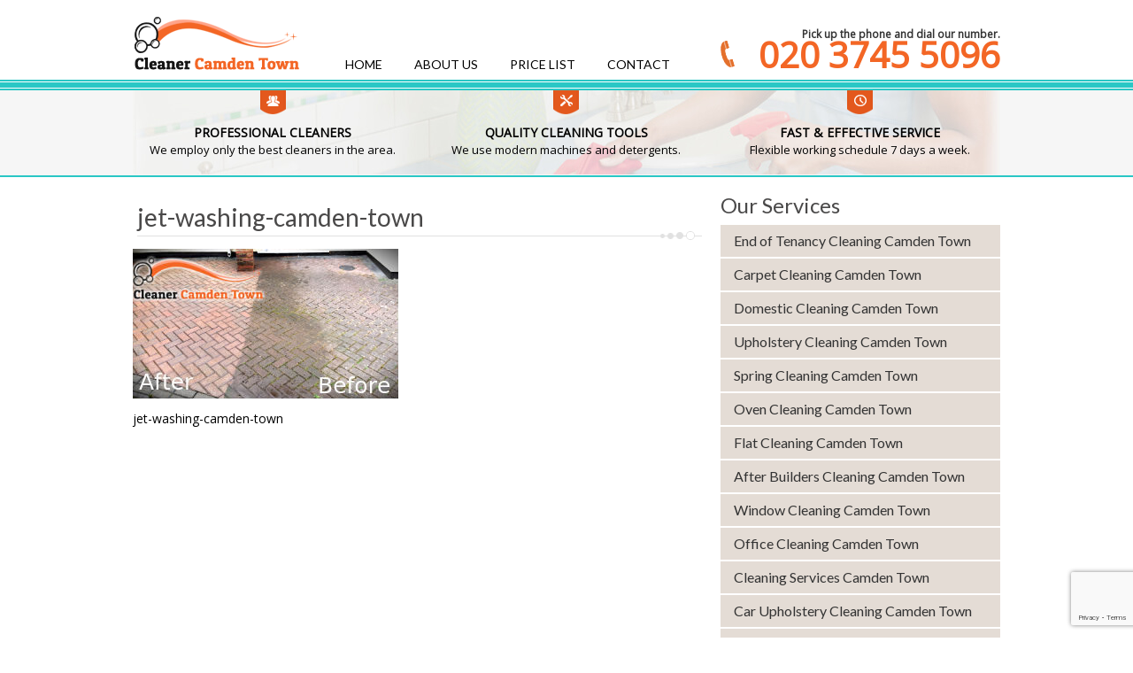

--- FILE ---
content_type: text/html; charset=UTF-8
request_url: https://www.cleanercamdentown.co.uk/jet-washing-camden-town-nw1/jet-washing-camden-town/
body_size: 6707
content:
<!DOCTYPE html>
<html>
<head>
<meta charset="UTF-8" />
<link rel="profile" href="https://gmpg.org/xfn/11" />
<meta name="viewport" content="width=device-width, initial-scale=1"/>
<link rel="icon" href="https://www.cleanercamdentown.co.uk/wp-content/themes/cleanercamdentown/images/favicon.ico" type="image/x-icon" />
<link href='https://fonts.googleapis.com/css?family=Open+Sans' rel='stylesheet' type='text/css'>
<link href='https://fonts.googleapis.com/css?family=Lato' rel='stylesheet' type='text/css'>
<meta name='robots' content='index, follow, max-image-preview:large, max-snippet:-1, max-video-preview:-1' />
<!-- This site is optimized with the Yoast SEO plugin v24.5 - https://yoast.com/wordpress/plugins/seo/ -->
<title>jet-washing-camden-town - Cleaners Camden Town</title>
<link rel="canonical" href="https://www.cleanercamdentown.co.uk/jet-washing-camden-town-nw1/jet-washing-camden-town/" />
<meta property="og:locale" content="en_GB" />
<meta property="og:type" content="article" />
<meta property="og:title" content="jet-washing-camden-town - Cleaners Camden Town" />
<meta property="og:description" content="jet-washing-camden-town" />
<meta property="og:url" content="https://www.cleanercamdentown.co.uk/jet-washing-camden-town-nw1/jet-washing-camden-town/" />
<meta property="og:site_name" content="Cleaners Camden Town" />
<meta property="article:modified_time" content="2016-05-10T12:37:46+00:00" />
<meta property="og:image" content="https://www.cleanercamdentown.co.uk/jet-washing-camden-town-nw1/jet-washing-camden-town" />
<meta property="og:image:width" content="300" />
<meta property="og:image:height" content="169" />
<meta property="og:image:type" content="image/jpeg" />
<meta name="twitter:card" content="summary_large_image" />
<script type="application/ld+json" class="yoast-schema-graph">{"@context":"https://schema.org","@graph":[{"@type":"WebPage","@id":"https://www.cleanercamdentown.co.uk/jet-washing-camden-town-nw1/jet-washing-camden-town/","url":"https://www.cleanercamdentown.co.uk/jet-washing-camden-town-nw1/jet-washing-camden-town/","name":"jet-washing-camden-town - Cleaners Camden Town","isPartOf":{"@id":"https://www.cleanercamdentown.co.uk/#website"},"primaryImageOfPage":{"@id":"https://www.cleanercamdentown.co.uk/jet-washing-camden-town-nw1/jet-washing-camden-town/#primaryimage"},"image":{"@id":"https://www.cleanercamdentown.co.uk/jet-washing-camden-town-nw1/jet-washing-camden-town/#primaryimage"},"thumbnailUrl":"https://www.cleanercamdentown.co.uk/wp-content/uploads/2016/05/jet-washing-camden-town.jpg","datePublished":"2016-05-10T12:30:19+00:00","dateModified":"2016-05-10T12:37:46+00:00","breadcrumb":{"@id":"https://www.cleanercamdentown.co.uk/jet-washing-camden-town-nw1/jet-washing-camden-town/#breadcrumb"},"inLanguage":"en-GB","potentialAction":[{"@type":"ReadAction","target":["https://www.cleanercamdentown.co.uk/jet-washing-camden-town-nw1/jet-washing-camden-town/"]}]},{"@type":"ImageObject","inLanguage":"en-GB","@id":"https://www.cleanercamdentown.co.uk/jet-washing-camden-town-nw1/jet-washing-camden-town/#primaryimage","url":"https://www.cleanercamdentown.co.uk/wp-content/uploads/2016/05/jet-washing-camden-town.jpg","contentUrl":"https://www.cleanercamdentown.co.uk/wp-content/uploads/2016/05/jet-washing-camden-town.jpg","width":300,"height":169,"caption":"jet-washing-camden-town"},{"@type":"BreadcrumbList","@id":"https://www.cleanercamdentown.co.uk/jet-washing-camden-town-nw1/jet-washing-camden-town/#breadcrumb","itemListElement":[{"@type":"ListItem","position":1,"name":"Home","item":"https://www.cleanercamdentown.co.uk/"},{"@type":"ListItem","position":2,"name":"Jet Washing Camden Town","item":"https://www.cleanercamdentown.co.uk/jet-washing-camden-town-nw1/"},{"@type":"ListItem","position":3,"name":"jet-washing-camden-town"}]},{"@type":"WebSite","@id":"https://www.cleanercamdentown.co.uk/#website","url":"https://www.cleanercamdentown.co.uk/","name":"Cleaners Camden Town","description":"Home Cleaning Services","potentialAction":[{"@type":"SearchAction","target":{"@type":"EntryPoint","urlTemplate":"https://www.cleanercamdentown.co.uk/?s={search_term_string}"},"query-input":{"@type":"PropertyValueSpecification","valueRequired":true,"valueName":"search_term_string"}}],"inLanguage":"en-GB"}]}</script>
<!-- / Yoast SEO plugin. -->
<link rel="alternate" type="application/rss+xml" title="Cleaners Camden Town &raquo; jet-washing-camden-town Comments Feed" href="https://www.cleanercamdentown.co.uk/jet-washing-camden-town-nw1/jet-washing-camden-town/feed/" />
<!-- <link rel='stylesheet' id='wp-block-library-css' href='https://www.cleanercamdentown.co.uk/wp-includes/css/dist/block-library/style.min.css?ver=6.5.5' type='text/css' media='all' /> -->
<link rel="stylesheet" type="text/css" href="//www.cleanercamdentown.co.uk/wp-content/cache/wpfc-minified/by47y01/2p9xj.css" media="all"/>
<style id='classic-theme-styles-inline-css' type='text/css'>
/*! This file is auto-generated */
.wp-block-button__link{color:#fff;background-color:#32373c;border-radius:9999px;box-shadow:none;text-decoration:none;padding:calc(.667em + 2px) calc(1.333em + 2px);font-size:1.125em}.wp-block-file__button{background:#32373c;color:#fff;text-decoration:none}
</style>
<style id='global-styles-inline-css' type='text/css'>
body{--wp--preset--color--black: #000000;--wp--preset--color--cyan-bluish-gray: #abb8c3;--wp--preset--color--white: #ffffff;--wp--preset--color--pale-pink: #f78da7;--wp--preset--color--vivid-red: #cf2e2e;--wp--preset--color--luminous-vivid-orange: #ff6900;--wp--preset--color--luminous-vivid-amber: #fcb900;--wp--preset--color--light-green-cyan: #7bdcb5;--wp--preset--color--vivid-green-cyan: #00d084;--wp--preset--color--pale-cyan-blue: #8ed1fc;--wp--preset--color--vivid-cyan-blue: #0693e3;--wp--preset--color--vivid-purple: #9b51e0;--wp--preset--gradient--vivid-cyan-blue-to-vivid-purple: linear-gradient(135deg,rgba(6,147,227,1) 0%,rgb(155,81,224) 100%);--wp--preset--gradient--light-green-cyan-to-vivid-green-cyan: linear-gradient(135deg,rgb(122,220,180) 0%,rgb(0,208,130) 100%);--wp--preset--gradient--luminous-vivid-amber-to-luminous-vivid-orange: linear-gradient(135deg,rgba(252,185,0,1) 0%,rgba(255,105,0,1) 100%);--wp--preset--gradient--luminous-vivid-orange-to-vivid-red: linear-gradient(135deg,rgba(255,105,0,1) 0%,rgb(207,46,46) 100%);--wp--preset--gradient--very-light-gray-to-cyan-bluish-gray: linear-gradient(135deg,rgb(238,238,238) 0%,rgb(169,184,195) 100%);--wp--preset--gradient--cool-to-warm-spectrum: linear-gradient(135deg,rgb(74,234,220) 0%,rgb(151,120,209) 20%,rgb(207,42,186) 40%,rgb(238,44,130) 60%,rgb(251,105,98) 80%,rgb(254,248,76) 100%);--wp--preset--gradient--blush-light-purple: linear-gradient(135deg,rgb(255,206,236) 0%,rgb(152,150,240) 100%);--wp--preset--gradient--blush-bordeaux: linear-gradient(135deg,rgb(254,205,165) 0%,rgb(254,45,45) 50%,rgb(107,0,62) 100%);--wp--preset--gradient--luminous-dusk: linear-gradient(135deg,rgb(255,203,112) 0%,rgb(199,81,192) 50%,rgb(65,88,208) 100%);--wp--preset--gradient--pale-ocean: linear-gradient(135deg,rgb(255,245,203) 0%,rgb(182,227,212) 50%,rgb(51,167,181) 100%);--wp--preset--gradient--electric-grass: linear-gradient(135deg,rgb(202,248,128) 0%,rgb(113,206,126) 100%);--wp--preset--gradient--midnight: linear-gradient(135deg,rgb(2,3,129) 0%,rgb(40,116,252) 100%);--wp--preset--font-size--small: 13px;--wp--preset--font-size--medium: 20px;--wp--preset--font-size--large: 36px;--wp--preset--font-size--x-large: 42px;--wp--preset--spacing--20: 0.44rem;--wp--preset--spacing--30: 0.67rem;--wp--preset--spacing--40: 1rem;--wp--preset--spacing--50: 1.5rem;--wp--preset--spacing--60: 2.25rem;--wp--preset--spacing--70: 3.38rem;--wp--preset--spacing--80: 5.06rem;--wp--preset--shadow--natural: 6px 6px 9px rgba(0, 0, 0, 0.2);--wp--preset--shadow--deep: 12px 12px 50px rgba(0, 0, 0, 0.4);--wp--preset--shadow--sharp: 6px 6px 0px rgba(0, 0, 0, 0.2);--wp--preset--shadow--outlined: 6px 6px 0px -3px rgba(255, 255, 255, 1), 6px 6px rgba(0, 0, 0, 1);--wp--preset--shadow--crisp: 6px 6px 0px rgba(0, 0, 0, 1);}:where(.is-layout-flex){gap: 0.5em;}:where(.is-layout-grid){gap: 0.5em;}body .is-layout-flex{display: flex;}body .is-layout-flex{flex-wrap: wrap;align-items: center;}body .is-layout-flex > *{margin: 0;}body .is-layout-grid{display: grid;}body .is-layout-grid > *{margin: 0;}:where(.wp-block-columns.is-layout-flex){gap: 2em;}:where(.wp-block-columns.is-layout-grid){gap: 2em;}:where(.wp-block-post-template.is-layout-flex){gap: 1.25em;}:where(.wp-block-post-template.is-layout-grid){gap: 1.25em;}.has-black-color{color: var(--wp--preset--color--black) !important;}.has-cyan-bluish-gray-color{color: var(--wp--preset--color--cyan-bluish-gray) !important;}.has-white-color{color: var(--wp--preset--color--white) !important;}.has-pale-pink-color{color: var(--wp--preset--color--pale-pink) !important;}.has-vivid-red-color{color: var(--wp--preset--color--vivid-red) !important;}.has-luminous-vivid-orange-color{color: var(--wp--preset--color--luminous-vivid-orange) !important;}.has-luminous-vivid-amber-color{color: var(--wp--preset--color--luminous-vivid-amber) !important;}.has-light-green-cyan-color{color: var(--wp--preset--color--light-green-cyan) !important;}.has-vivid-green-cyan-color{color: var(--wp--preset--color--vivid-green-cyan) !important;}.has-pale-cyan-blue-color{color: var(--wp--preset--color--pale-cyan-blue) !important;}.has-vivid-cyan-blue-color{color: var(--wp--preset--color--vivid-cyan-blue) !important;}.has-vivid-purple-color{color: var(--wp--preset--color--vivid-purple) !important;}.has-black-background-color{background-color: var(--wp--preset--color--black) !important;}.has-cyan-bluish-gray-background-color{background-color: var(--wp--preset--color--cyan-bluish-gray) !important;}.has-white-background-color{background-color: var(--wp--preset--color--white) !important;}.has-pale-pink-background-color{background-color: var(--wp--preset--color--pale-pink) !important;}.has-vivid-red-background-color{background-color: var(--wp--preset--color--vivid-red) !important;}.has-luminous-vivid-orange-background-color{background-color: var(--wp--preset--color--luminous-vivid-orange) !important;}.has-luminous-vivid-amber-background-color{background-color: var(--wp--preset--color--luminous-vivid-amber) !important;}.has-light-green-cyan-background-color{background-color: var(--wp--preset--color--light-green-cyan) !important;}.has-vivid-green-cyan-background-color{background-color: var(--wp--preset--color--vivid-green-cyan) !important;}.has-pale-cyan-blue-background-color{background-color: var(--wp--preset--color--pale-cyan-blue) !important;}.has-vivid-cyan-blue-background-color{background-color: var(--wp--preset--color--vivid-cyan-blue) !important;}.has-vivid-purple-background-color{background-color: var(--wp--preset--color--vivid-purple) !important;}.has-black-border-color{border-color: var(--wp--preset--color--black) !important;}.has-cyan-bluish-gray-border-color{border-color: var(--wp--preset--color--cyan-bluish-gray) !important;}.has-white-border-color{border-color: var(--wp--preset--color--white) !important;}.has-pale-pink-border-color{border-color: var(--wp--preset--color--pale-pink) !important;}.has-vivid-red-border-color{border-color: var(--wp--preset--color--vivid-red) !important;}.has-luminous-vivid-orange-border-color{border-color: var(--wp--preset--color--luminous-vivid-orange) !important;}.has-luminous-vivid-amber-border-color{border-color: var(--wp--preset--color--luminous-vivid-amber) !important;}.has-light-green-cyan-border-color{border-color: var(--wp--preset--color--light-green-cyan) !important;}.has-vivid-green-cyan-border-color{border-color: var(--wp--preset--color--vivid-green-cyan) !important;}.has-pale-cyan-blue-border-color{border-color: var(--wp--preset--color--pale-cyan-blue) !important;}.has-vivid-cyan-blue-border-color{border-color: var(--wp--preset--color--vivid-cyan-blue) !important;}.has-vivid-purple-border-color{border-color: var(--wp--preset--color--vivid-purple) !important;}.has-vivid-cyan-blue-to-vivid-purple-gradient-background{background: var(--wp--preset--gradient--vivid-cyan-blue-to-vivid-purple) !important;}.has-light-green-cyan-to-vivid-green-cyan-gradient-background{background: var(--wp--preset--gradient--light-green-cyan-to-vivid-green-cyan) !important;}.has-luminous-vivid-amber-to-luminous-vivid-orange-gradient-background{background: var(--wp--preset--gradient--luminous-vivid-amber-to-luminous-vivid-orange) !important;}.has-luminous-vivid-orange-to-vivid-red-gradient-background{background: var(--wp--preset--gradient--luminous-vivid-orange-to-vivid-red) !important;}.has-very-light-gray-to-cyan-bluish-gray-gradient-background{background: var(--wp--preset--gradient--very-light-gray-to-cyan-bluish-gray) !important;}.has-cool-to-warm-spectrum-gradient-background{background: var(--wp--preset--gradient--cool-to-warm-spectrum) !important;}.has-blush-light-purple-gradient-background{background: var(--wp--preset--gradient--blush-light-purple) !important;}.has-blush-bordeaux-gradient-background{background: var(--wp--preset--gradient--blush-bordeaux) !important;}.has-luminous-dusk-gradient-background{background: var(--wp--preset--gradient--luminous-dusk) !important;}.has-pale-ocean-gradient-background{background: var(--wp--preset--gradient--pale-ocean) !important;}.has-electric-grass-gradient-background{background: var(--wp--preset--gradient--electric-grass) !important;}.has-midnight-gradient-background{background: var(--wp--preset--gradient--midnight) !important;}.has-small-font-size{font-size: var(--wp--preset--font-size--small) !important;}.has-medium-font-size{font-size: var(--wp--preset--font-size--medium) !important;}.has-large-font-size{font-size: var(--wp--preset--font-size--large) !important;}.has-x-large-font-size{font-size: var(--wp--preset--font-size--x-large) !important;}
.wp-block-navigation a:where(:not(.wp-element-button)){color: inherit;}
:where(.wp-block-post-template.is-layout-flex){gap: 1.25em;}:where(.wp-block-post-template.is-layout-grid){gap: 1.25em;}
:where(.wp-block-columns.is-layout-flex){gap: 2em;}:where(.wp-block-columns.is-layout-grid){gap: 2em;}
.wp-block-pullquote{font-size: 1.5em;line-height: 1.6;}
</style>
<!-- <link rel='stylesheet' id='contact-form-7-css' href='https://www.cleanercamdentown.co.uk/wp-content/plugins/contact-form-7/includes/css/styles.css?ver=5.9.8' type='text/css' media='all' /> -->
<script src='//www.cleanercamdentown.co.uk/wp-content/cache/wpfc-minified/kl3cie2o/2p9xj.js' type="text/javascript"></script>
<!-- <script type="text/javascript" src="https://www.cleanercamdentown.co.uk/wp-includes/js/jquery/jquery.min.js?ver=3.7.1" id="jquery-core-js"></script> -->
<!-- <script type="text/javascript" src="https://www.cleanercamdentown.co.uk/wp-includes/js/jquery/jquery-migrate.min.js?ver=3.4.1" id="jquery-migrate-js"></script> -->
<link rel="https://api.w.org/" href="https://www.cleanercamdentown.co.uk/wp-json/" /><link rel="alternate" type="application/json" href="https://www.cleanercamdentown.co.uk/wp-json/wp/v2/media/235" /><link rel="EditURI" type="application/rsd+xml" title="RSD" href="https://www.cleanercamdentown.co.uk/xmlrpc.php?rsd" />
<meta name="generator" content="WordPress 6.5.5" />
<link rel='shortlink' href='https://www.cleanercamdentown.co.uk/?p=235' />
<link rel="alternate" type="application/json+oembed" href="https://www.cleanercamdentown.co.uk/wp-json/oembed/1.0/embed?url=https%3A%2F%2Fwww.cleanercamdentown.co.uk%2Fjet-washing-camden-town-nw1%2Fjet-washing-camden-town%2F" />
<link rel="alternate" type="text/xml+oembed" href="https://www.cleanercamdentown.co.uk/wp-json/oembed/1.0/embed?url=https%3A%2F%2Fwww.cleanercamdentown.co.uk%2Fjet-washing-camden-town-nw1%2Fjet-washing-camden-town%2F&#038;format=xml" />
<link rel="icon" href="https://www.cleanercamdentown.co.uk/wp-content/uploads/2020/05/cropped-cleaning-services-favicon-32x32.png" sizes="32x32" />
<link rel="icon" href="https://www.cleanercamdentown.co.uk/wp-content/uploads/2020/05/cropped-cleaning-services-favicon-192x192.png" sizes="192x192" />
<link rel="apple-touch-icon" href="https://www.cleanercamdentown.co.uk/wp-content/uploads/2020/05/cropped-cleaning-services-favicon-180x180.png" />
<meta name="msapplication-TileImage" content="https://www.cleanercamdentown.co.uk/wp-content/uploads/2020/05/cropped-cleaning-services-favicon-270x270.png" />
<!-- <link rel="stylesheet" type="text/css" media="all" href="https://www.cleanercamdentown.co.uk/wp-content/themes/cleanercamdentown/style.css"  /> -->
<!-- <link rel="stylesheet" media="all" type="text/css" href="https://www.cleanercamdentown.co.uk/wp-content/themes/cleanercamdentown/slicknav/slicknav.css" /> -->
<link rel="stylesheet" type="text/css" href="//www.cleanercamdentown.co.uk/wp-content/cache/wpfc-minified/7a9bpb27/2p9xj.css" media="all"/>
<meta name="yandex-verification" content="7a74dc67ad56bd38" />
</head>
<body data-rsssl=1 class="attachment attachment-template-default attachmentid-235 attachment-jpeg" >
<div id="main">
<div id="header-bg"> 
<div id="menu" class="section group">
<div id="nav-primary" class="col span_2_of_3"> <img src="/wp-content/uploads/2015/06/logo.png"  alt="logo"/><div class="menu-horizontal-menu-container"><ul id="menu-horizontal-menu" class="menu"><li id="menu-item-35" class="menu-item menu-item-type-post_type menu-item-object-page menu-item-home menu-item-35"><a href="https://www.cleanercamdentown.co.uk/">Home</a></li>
<li id="menu-item-34" class="menu-480 menu-item menu-item-type-post_type menu-item-object-page menu-item-34"><a href="https://www.cleanercamdentown.co.uk/about-us/">About us</a></li>
<li id="menu-item-33" class="menu-item menu-item-type-post_type menu-item-object-page menu-item-33"><a href="https://www.cleanercamdentown.co.uk/price-list/">Price List</a></li>
<li id="menu-item-32" class="menu-item menu-item-type-post_type menu-item-object-page menu-item-32"><a href="https://www.cleanercamdentown.co.uk/contact/">Contact</a></li>
</ul></div></div>
<div id="phone" class="col span_1_of_3">
<ul>
<li><span class="desktop">Pick up the phone and dial our number.</span><span class="mob">Tap to Call!</span><a href="tel:020-3745-5096">020 3745 5096</a>
<div style="clear:both;"></div></li>
</ul>
</div>
</div>
</div>
<div id="scroll-phone"><a href="tel:020-3745-5096"><img style="vertical-bottom" src="/wp-content/uploads/2015/07/logo_mob.png" class="logo_mob" alt="logo"/><span>020 3745 5096</span></a></div>
<div id="mobile-menu"></div> 
<div id="wrapper-services-bg">
<div id="wrapper-services">
</div></div>
<!--pre-content-->
<div id="pre-content-bg">
<div id="pre-content-wrapper" class="section group">
<div id="pre-content-left" class="col span_1_of_3">
<img src="/wp-content/uploads/2015/06/icon011.png" alt="icon011"/>
<div class="pre-content-title">PROFESSIONAL CLEANERS</div>
<p>We employ only the best cleaners in the area. </p></div>
<div id="pre-content-middle" class="col span_1_of_3">
<img src="/wp-content/uploads/2015/06/icon021.png" alt="icon021"/>
<div class="pre-content-title">QUALITY CLEANING TOOLS</div>
<p>We use modern machines and detergents.</p></div>
<div id="pre-content-right" class="col span_1_of_3">
<img src="/wp-content/uploads/2015/06/icon031.png" alt="icon031"/>
<div class="pre-content-title">FAST & EFFECTIVE SERVICE</div>
<p>Flexible working schedule 7 days a week.</p></div>
</div>
</div>
<!--content-->
<div id="content-bg">
<div id="container" class="section group">
<div id="content" class="col span_2_of_3">
<div id="post-235" class="page post-235 attachment type-attachment status-inherit hentry">
<article>
<h1 class="title">jet-washing-camden-town
<span class="hr-center">
<span class="hr-inner"></span>
</span>
</h1>
<div class="page-content">
<p class="attachment"><a href='https://www.cleanercamdentown.co.uk/wp-content/uploads/2016/05/jet-washing-camden-town.jpg'><img fetchpriority="high" decoding="async" width="300" height="169" src="https://www.cleanercamdentown.co.uk/wp-content/uploads/2016/05/jet-washing-camden-town-300x169.jpg" class="attachment-medium size-medium" alt="jet-washing-camden-town" /></a></p>
<p>jet-washing-camden-town</p>
</div><!--.post-content .page-content -->
</article>
</div><!--#post-# .post-->
</div><!--#content-->
<div id="right-sidebar" class="col span_1_of_3"><div id="nav_menu-4" class="sb-widget"><div class="sidebar-title">Our Services</div><div class="menu-services-menu-container"><ul id="menu-services-menu" class="menu"><li id="menu-item-41" class="menu-item menu-item-type-post_type menu-item-object-page menu-item-41"><a href="https://www.cleanercamdentown.co.uk/end-of-tenancy-cleaning-camden-town-nw1/">End of Tenancy Cleaning Camden Town</a></li>
<li id="menu-item-40" class="menu-item menu-item-type-post_type menu-item-object-page menu-item-40"><a href="https://www.cleanercamdentown.co.uk/carpet-cleaning-camden-town-nw1/">Carpet Cleaning Camden Town</a></li>
<li id="menu-item-42" class="menu-item menu-item-type-post_type menu-item-object-page menu-item-42"><a href="https://www.cleanercamdentown.co.uk/domestic-cleaning-camden-town-nw1/">Domestic Cleaning Camden Town</a></li>
<li id="menu-item-43" class="menu-item menu-item-type-post_type menu-item-object-page menu-item-43"><a href="https://www.cleanercamdentown.co.uk/upholstery-cleaning-camden-town-nw1/">Upholstery Cleaning Camden Town</a></li>
<li id="menu-item-44" class="menu-item menu-item-type-post_type menu-item-object-page menu-item-44"><a href="https://www.cleanercamdentown.co.uk/spring-cleaning-camden-town-nw1/">Spring Cleaning Camden Town</a></li>
<li id="menu-item-45" class="menu-item menu-item-type-post_type menu-item-object-page menu-item-45"><a href="https://www.cleanercamdentown.co.uk/oven-cleaning-camden-town-nw1/">Oven Cleaning Camden Town</a></li>
<li id="menu-item-46" class="menu-item menu-item-type-post_type menu-item-object-page menu-item-46"><a href="https://www.cleanercamdentown.co.uk/flat-cleaning-camden-town-nw1/">Flat Cleaning Camden Town</a></li>
<li id="menu-item-47" class="menu-item menu-item-type-post_type menu-item-object-page menu-item-47"><a href="https://www.cleanercamdentown.co.uk/after-builders-cleaning-camden-town-nw1/">After Builders Cleaning Camden Town</a></li>
<li id="menu-item-173" class="menu-item menu-item-type-post_type menu-item-object-page menu-item-173"><a href="https://www.cleanercamdentown.co.uk/window-cleaning-camden-town-nw1/">Window Cleaning Camden Town</a></li>
<li id="menu-item-179" class="menu-item menu-item-type-post_type menu-item-object-page menu-item-179"><a href="https://www.cleanercamdentown.co.uk/office-cleaning-camden-town-nw1/">Office Cleaning Camden Town</a></li>
<li id="menu-item-186" class="menu-item menu-item-type-post_type menu-item-object-page menu-item-186"><a href="https://www.cleanercamdentown.co.uk/cleaning-services-camden-town-nw1/">Cleaning Services Camden Town</a></li>
<li id="menu-item-197" class="menu-item menu-item-type-post_type menu-item-object-page menu-item-197"><a href="https://www.cleanercamdentown.co.uk/car-upholstery-cleaning-camden-town-nw1/">Car Upholstery Cleaning Camden Town</a></li>
<li id="menu-item-203" class="menu-item menu-item-type-post_type menu-item-object-page menu-item-203"><a href="https://www.cleanercamdentown.co.uk/kitchen-cleaning-camden-town-nw1/">Kitchen Cleaning Camden Town</a></li>
<li id="menu-item-208" class="menu-item menu-item-type-post_type menu-item-object-page menu-item-208"><a href="https://www.cleanercamdentown.co.uk/bathroom-cleaning-camden-town-nw1/">Bathroom Cleaning Camden Town</a></li>
<li id="menu-item-215" class="menu-item menu-item-type-post_type menu-item-object-page menu-item-215"><a href="https://www.cleanercamdentown.co.uk/hard-floor-cleaning-camden-town-nw1/">Hard Floor Cleaning Camden Town</a></li>
<li id="menu-item-229" class="menu-item menu-item-type-post_type menu-item-object-page menu-item-229"><a href="https://www.cleanercamdentown.co.uk/patio-cleaning-camden-town-nw1/">Patio Cleaning Camden Town</a></li>
<li id="menu-item-239" class="menu-item menu-item-type-post_type menu-item-object-page menu-item-239"><a href="https://www.cleanercamdentown.co.uk/jet-washing-camden-town-nw1/">Jet Washing Camden Town</a></li>
<li id="menu-item-244" class="menu-item menu-item-type-post_type menu-item-object-page menu-item-244"><a href="https://www.cleanercamdentown.co.uk/leather-sofa-cleaning-camden-town-nw1/">Leather Sofa Cleaning Camden Town</a></li>
<li id="menu-item-48" class="menu-item menu-item-type-post_type menu-item-object-page menu-item-48"><a href="https://www.cleanercamdentown.co.uk/gardeners-camden-town-nw1/">Gardeners Camden Town</a></li>
<li id="menu-item-223" class="menu-item menu-item-type-post_type menu-item-object-page menu-item-223"><a href="https://www.cleanercamdentown.co.uk/lawn-mowing-camden-town-nw1/">Lawn Mowing Camden Town</a></li>
<li id="menu-item-252" class="menu-item menu-item-type-post_type menu-item-object-page menu-item-252"><a href="https://www.cleanercamdentown.co.uk/hedge-trimming-camden-town-nw1/">Hedge Trimming Camden Town</a></li>
<li id="menu-item-258" class="menu-item menu-item-type-post_type menu-item-object-page menu-item-258"><a href="https://www.cleanercamdentown.co.uk/grass-cutting-camden-town-nw1/">Grass Cutting Camden Town</a></li>
<li id="menu-item-269" class="menu-item menu-item-type-post_type menu-item-object-page menu-item-269"><a href="https://www.cleanercamdentown.co.uk/gutter-cleaning-camden-town-nw1/">Gutter Cleaning Camden Town</a></li>
</ul></div></div><div id="text-3" class="sb-widget"><div class="sidebar-title">Get a Free Quote</div>			<div class="textwidget">
<div class="wpcf7 no-js" id="wpcf7-f56-o1" lang="en-US" dir="ltr">
<div class="screen-reader-response"><p role="status" aria-live="polite" aria-atomic="true"></p> <ul></ul></div>
<form action="/jet-washing-camden-town-nw1/jet-washing-camden-town/#wpcf7-f56-o1" method="post" class="wpcf7-form init" aria-label="Contact form" novalidate="novalidate" data-status="init">
<div style="display: none;">
<input type="hidden" name="_wpcf7" value="56" />
<input type="hidden" name="_wpcf7_version" value="5.9.8" />
<input type="hidden" name="_wpcf7_locale" value="en_US" />
<input type="hidden" name="_wpcf7_unit_tag" value="wpcf7-f56-o1" />
<input type="hidden" name="_wpcf7_container_post" value="0" />
<input type="hidden" name="_wpcf7_posted_data_hash" value="" />
<input type="hidden" name="_wpcf7_recaptcha_response" value="" />
</div>
<p><span class="wpcf7-form-control-wrap" data-name="your-name"><input size="40" maxlength="400" class="wpcf7-form-control wpcf7-text wpcf7-validates-as-required" aria-required="true" aria-invalid="false" placeholder="Your Name" value="" type="text" name="your-name" /></span>
</p>
<p><span class="wpcf7-form-control-wrap" data-name="tel-330"><input size="40" maxlength="400" class="wpcf7-form-control wpcf7-tel wpcf7-validates-as-required wpcf7-text wpcf7-validates-as-tel" aria-required="true" aria-invalid="false" placeholder="Your Phone" value="" type="tel" name="tel-330" /></span>
</p>
<p><span class="wpcf7-form-control-wrap" data-name="your-email"><input size="40" maxlength="400" class="wpcf7-form-control wpcf7-email wpcf7-validates-as-required wpcf7-text wpcf7-validates-as-email" aria-required="true" aria-invalid="false" placeholder="Your Email" value="" type="email" name="your-email" /></span>
</p>
<p><span class="wpcf7-form-control-wrap" data-name="your-message"><textarea cols="40" rows="10" maxlength="2000" class="wpcf7-form-control wpcf7-textarea" aria-invalid="false" placeholder="Message" name="your-message"></textarea></span>
</p>
<p><input class="wpcf7-form-control wpcf7-submit has-spinner" type="submit" value="Send" />
</p><div class="wpcf7-response-output" aria-hidden="true"></div>
</form>
</div>
</div>
</div><div id="text-2" class="sb-widget">			<div class="textwidget"><img src="/wp-content/uploads/2015/06/banner.jpg" alt="banner"/></div>
</div></div> 
</div>
	<div class="clear"></div>
</div><!--.container-->
</div><!-- wrapper-->
<div id="footer-bg">
<div id="footer" class="section group">
<div id="footer-content"  class="col span_2_of_3"><img src="/wp-content/uploads/2015/06/logo.png" alt="logo"/><div class="menu-footer-menu-container"><ul id="menu-footer-menu" class="menu"><li id="menu-item-39" class="menu-item menu-item-type-post_type menu-item-object-page menu-item-home menu-item-39"><a href="https://www.cleanercamdentown.co.uk/">Home</a></li>
<li id="menu-item-38" class="menu-480 menu-item menu-item-type-post_type menu-item-object-page menu-item-38"><a href="https://www.cleanercamdentown.co.uk/about-us/">About us</a></li>
<li id="menu-item-37" class="menu-item menu-item-type-post_type menu-item-object-page menu-item-37"><a href="https://www.cleanercamdentown.co.uk/price-list/">Price List</a></li>
<li id="menu-item-36" class="menu-item menu-item-type-post_type menu-item-object-page menu-item-36"><a href="https://www.cleanercamdentown.co.uk/contact/">Contact</a></li>
</ul></div></div>
<div id="footer-copyright-wrapper" class="section group">
<div  id="footer-copyright" class="col span_3_of_3"><p>Copyright © 2015-2025 <a href="https://www.cleanercamdentown.co.uk">Cleaners Camden Town</a>. All Rights Reserved. </p> </div>
</div>
</div>
</div><!--#footer-->
<script src="//code.jquery.com/jquery-1.10.2.js" ></script>
<script src="//code.jquery.com/ui/1.11.4/jquery-ui.js"></script>
<script type="text/javascript" src="https://ajax.googleapis.com/ajax/libs/jquery/1.9.0/jquery.min.js" ></script>
<script src="//ajax.googleapis.com/ajax/libs/jqueryui/1.10.3/jquery-ui.min.js" ></script>
<script src="https://www.cleanercamdentown.co.uk/wp-content/themes/cleanercamdentown/slicknav/jquery.slicknav.min.js" ></script>
<script type="text/javascript">
$('#menu-services-menu').slicknav({
label: 'Our Services',
prependTo:'#mobile-menu'
});
</script>
<script type="text/javascript">
jQuery(document).ready(function(){
var wWidth = jQuery(window).width();
if(wWidth < 769) {
jQuery(window).on("scroll", function() {
var fromTop = jQuery(window).scrollTop();
$('#scroll-phone').toggleClass('fixed', (fromTop >100));
});
}
});
</script>
<script type="text/javascript" src="https://www.cleanercamdentown.co.uk/wp-includes/js/dist/vendor/wp-polyfill-inert.min.js?ver=3.1.2" id="wp-polyfill-inert-js"></script>
<script type="text/javascript" src="https://www.cleanercamdentown.co.uk/wp-includes/js/dist/vendor/regenerator-runtime.min.js?ver=0.14.0" id="regenerator-runtime-js"></script>
<script type="text/javascript" src="https://www.cleanercamdentown.co.uk/wp-includes/js/dist/vendor/wp-polyfill.min.js?ver=3.15.0" id="wp-polyfill-js"></script>
<script type="text/javascript" src="https://www.cleanercamdentown.co.uk/wp-includes/js/dist/hooks.min.js?ver=2810c76e705dd1a53b18" id="wp-hooks-js"></script>
<script type="text/javascript" src="https://www.cleanercamdentown.co.uk/wp-includes/js/dist/i18n.min.js?ver=5e580eb46a90c2b997e6" id="wp-i18n-js"></script>
<script type="text/javascript" id="wp-i18n-js-after">
/* <![CDATA[ */
wp.i18n.setLocaleData( { 'text direction\u0004ltr': [ 'ltr' ] } );
/* ]]> */
</script>
<script type="text/javascript" src="https://www.cleanercamdentown.co.uk/wp-content/plugins/contact-form-7/includes/swv/js/index.js?ver=5.9.8" id="swv-js"></script>
<script type="text/javascript" id="contact-form-7-js-extra">
/* <![CDATA[ */
var wpcf7 = {"api":{"root":"https:\/\/www.cleanercamdentown.co.uk\/wp-json\/","namespace":"contact-form-7\/v1"}};
/* ]]> */
</script>
<script type="text/javascript" src="https://www.cleanercamdentown.co.uk/wp-content/plugins/contact-form-7/includes/js/index.js?ver=5.9.8" id="contact-form-7-js"></script>
<script type="text/javascript" src="https://www.google.com/recaptcha/api.js?render=6LezBb4dAAAAAMnTawrHEca3zPO2-6j39zYZtVNr&amp;ver=3.0" id="google-recaptcha-js"></script>
<script type="text/javascript" id="wpcf7-recaptcha-js-extra">
/* <![CDATA[ */
var wpcf7_recaptcha = {"sitekey":"6LezBb4dAAAAAMnTawrHEca3zPO2-6j39zYZtVNr","actions":{"homepage":"homepage","contactform":"contactform"}};
/* ]]> */
</script>
<script type="text/javascript" src="https://www.cleanercamdentown.co.uk/wp-content/plugins/contact-form-7/modules/recaptcha/index.js?ver=5.9.8" id="wpcf7-recaptcha-js"></script>
</body>
</html><!--
Performance optimized by Redis Object Cache. Learn more: https://wprediscache.com
Retrieved 1668 objects (247 KB) from Redis using Predis (v2.1.2).
-->
<!-- WP Fastest Cache file was created in 0.36864686012268 seconds, on 01-03-25 19:14:35 -->

--- FILE ---
content_type: text/html; charset=utf-8
request_url: https://www.google.com/recaptcha/api2/anchor?ar=1&k=6LezBb4dAAAAAMnTawrHEca3zPO2-6j39zYZtVNr&co=aHR0cHM6Ly93d3cuY2xlYW5lcmNhbWRlbnRvd24uY28udWs6NDQz&hl=en&v=PoyoqOPhxBO7pBk68S4YbpHZ&size=invisible&anchor-ms=20000&execute-ms=30000&cb=bo22fwqzwv2h
body_size: 48538
content:
<!DOCTYPE HTML><html dir="ltr" lang="en"><head><meta http-equiv="Content-Type" content="text/html; charset=UTF-8">
<meta http-equiv="X-UA-Compatible" content="IE=edge">
<title>reCAPTCHA</title>
<style type="text/css">
/* cyrillic-ext */
@font-face {
  font-family: 'Roboto';
  font-style: normal;
  font-weight: 400;
  font-stretch: 100%;
  src: url(//fonts.gstatic.com/s/roboto/v48/KFO7CnqEu92Fr1ME7kSn66aGLdTylUAMa3GUBHMdazTgWw.woff2) format('woff2');
  unicode-range: U+0460-052F, U+1C80-1C8A, U+20B4, U+2DE0-2DFF, U+A640-A69F, U+FE2E-FE2F;
}
/* cyrillic */
@font-face {
  font-family: 'Roboto';
  font-style: normal;
  font-weight: 400;
  font-stretch: 100%;
  src: url(//fonts.gstatic.com/s/roboto/v48/KFO7CnqEu92Fr1ME7kSn66aGLdTylUAMa3iUBHMdazTgWw.woff2) format('woff2');
  unicode-range: U+0301, U+0400-045F, U+0490-0491, U+04B0-04B1, U+2116;
}
/* greek-ext */
@font-face {
  font-family: 'Roboto';
  font-style: normal;
  font-weight: 400;
  font-stretch: 100%;
  src: url(//fonts.gstatic.com/s/roboto/v48/KFO7CnqEu92Fr1ME7kSn66aGLdTylUAMa3CUBHMdazTgWw.woff2) format('woff2');
  unicode-range: U+1F00-1FFF;
}
/* greek */
@font-face {
  font-family: 'Roboto';
  font-style: normal;
  font-weight: 400;
  font-stretch: 100%;
  src: url(//fonts.gstatic.com/s/roboto/v48/KFO7CnqEu92Fr1ME7kSn66aGLdTylUAMa3-UBHMdazTgWw.woff2) format('woff2');
  unicode-range: U+0370-0377, U+037A-037F, U+0384-038A, U+038C, U+038E-03A1, U+03A3-03FF;
}
/* math */
@font-face {
  font-family: 'Roboto';
  font-style: normal;
  font-weight: 400;
  font-stretch: 100%;
  src: url(//fonts.gstatic.com/s/roboto/v48/KFO7CnqEu92Fr1ME7kSn66aGLdTylUAMawCUBHMdazTgWw.woff2) format('woff2');
  unicode-range: U+0302-0303, U+0305, U+0307-0308, U+0310, U+0312, U+0315, U+031A, U+0326-0327, U+032C, U+032F-0330, U+0332-0333, U+0338, U+033A, U+0346, U+034D, U+0391-03A1, U+03A3-03A9, U+03B1-03C9, U+03D1, U+03D5-03D6, U+03F0-03F1, U+03F4-03F5, U+2016-2017, U+2034-2038, U+203C, U+2040, U+2043, U+2047, U+2050, U+2057, U+205F, U+2070-2071, U+2074-208E, U+2090-209C, U+20D0-20DC, U+20E1, U+20E5-20EF, U+2100-2112, U+2114-2115, U+2117-2121, U+2123-214F, U+2190, U+2192, U+2194-21AE, U+21B0-21E5, U+21F1-21F2, U+21F4-2211, U+2213-2214, U+2216-22FF, U+2308-230B, U+2310, U+2319, U+231C-2321, U+2336-237A, U+237C, U+2395, U+239B-23B7, U+23D0, U+23DC-23E1, U+2474-2475, U+25AF, U+25B3, U+25B7, U+25BD, U+25C1, U+25CA, U+25CC, U+25FB, U+266D-266F, U+27C0-27FF, U+2900-2AFF, U+2B0E-2B11, U+2B30-2B4C, U+2BFE, U+3030, U+FF5B, U+FF5D, U+1D400-1D7FF, U+1EE00-1EEFF;
}
/* symbols */
@font-face {
  font-family: 'Roboto';
  font-style: normal;
  font-weight: 400;
  font-stretch: 100%;
  src: url(//fonts.gstatic.com/s/roboto/v48/KFO7CnqEu92Fr1ME7kSn66aGLdTylUAMaxKUBHMdazTgWw.woff2) format('woff2');
  unicode-range: U+0001-000C, U+000E-001F, U+007F-009F, U+20DD-20E0, U+20E2-20E4, U+2150-218F, U+2190, U+2192, U+2194-2199, U+21AF, U+21E6-21F0, U+21F3, U+2218-2219, U+2299, U+22C4-22C6, U+2300-243F, U+2440-244A, U+2460-24FF, U+25A0-27BF, U+2800-28FF, U+2921-2922, U+2981, U+29BF, U+29EB, U+2B00-2BFF, U+4DC0-4DFF, U+FFF9-FFFB, U+10140-1018E, U+10190-1019C, U+101A0, U+101D0-101FD, U+102E0-102FB, U+10E60-10E7E, U+1D2C0-1D2D3, U+1D2E0-1D37F, U+1F000-1F0FF, U+1F100-1F1AD, U+1F1E6-1F1FF, U+1F30D-1F30F, U+1F315, U+1F31C, U+1F31E, U+1F320-1F32C, U+1F336, U+1F378, U+1F37D, U+1F382, U+1F393-1F39F, U+1F3A7-1F3A8, U+1F3AC-1F3AF, U+1F3C2, U+1F3C4-1F3C6, U+1F3CA-1F3CE, U+1F3D4-1F3E0, U+1F3ED, U+1F3F1-1F3F3, U+1F3F5-1F3F7, U+1F408, U+1F415, U+1F41F, U+1F426, U+1F43F, U+1F441-1F442, U+1F444, U+1F446-1F449, U+1F44C-1F44E, U+1F453, U+1F46A, U+1F47D, U+1F4A3, U+1F4B0, U+1F4B3, U+1F4B9, U+1F4BB, U+1F4BF, U+1F4C8-1F4CB, U+1F4D6, U+1F4DA, U+1F4DF, U+1F4E3-1F4E6, U+1F4EA-1F4ED, U+1F4F7, U+1F4F9-1F4FB, U+1F4FD-1F4FE, U+1F503, U+1F507-1F50B, U+1F50D, U+1F512-1F513, U+1F53E-1F54A, U+1F54F-1F5FA, U+1F610, U+1F650-1F67F, U+1F687, U+1F68D, U+1F691, U+1F694, U+1F698, U+1F6AD, U+1F6B2, U+1F6B9-1F6BA, U+1F6BC, U+1F6C6-1F6CF, U+1F6D3-1F6D7, U+1F6E0-1F6EA, U+1F6F0-1F6F3, U+1F6F7-1F6FC, U+1F700-1F7FF, U+1F800-1F80B, U+1F810-1F847, U+1F850-1F859, U+1F860-1F887, U+1F890-1F8AD, U+1F8B0-1F8BB, U+1F8C0-1F8C1, U+1F900-1F90B, U+1F93B, U+1F946, U+1F984, U+1F996, U+1F9E9, U+1FA00-1FA6F, U+1FA70-1FA7C, U+1FA80-1FA89, U+1FA8F-1FAC6, U+1FACE-1FADC, U+1FADF-1FAE9, U+1FAF0-1FAF8, U+1FB00-1FBFF;
}
/* vietnamese */
@font-face {
  font-family: 'Roboto';
  font-style: normal;
  font-weight: 400;
  font-stretch: 100%;
  src: url(//fonts.gstatic.com/s/roboto/v48/KFO7CnqEu92Fr1ME7kSn66aGLdTylUAMa3OUBHMdazTgWw.woff2) format('woff2');
  unicode-range: U+0102-0103, U+0110-0111, U+0128-0129, U+0168-0169, U+01A0-01A1, U+01AF-01B0, U+0300-0301, U+0303-0304, U+0308-0309, U+0323, U+0329, U+1EA0-1EF9, U+20AB;
}
/* latin-ext */
@font-face {
  font-family: 'Roboto';
  font-style: normal;
  font-weight: 400;
  font-stretch: 100%;
  src: url(//fonts.gstatic.com/s/roboto/v48/KFO7CnqEu92Fr1ME7kSn66aGLdTylUAMa3KUBHMdazTgWw.woff2) format('woff2');
  unicode-range: U+0100-02BA, U+02BD-02C5, U+02C7-02CC, U+02CE-02D7, U+02DD-02FF, U+0304, U+0308, U+0329, U+1D00-1DBF, U+1E00-1E9F, U+1EF2-1EFF, U+2020, U+20A0-20AB, U+20AD-20C0, U+2113, U+2C60-2C7F, U+A720-A7FF;
}
/* latin */
@font-face {
  font-family: 'Roboto';
  font-style: normal;
  font-weight: 400;
  font-stretch: 100%;
  src: url(//fonts.gstatic.com/s/roboto/v48/KFO7CnqEu92Fr1ME7kSn66aGLdTylUAMa3yUBHMdazQ.woff2) format('woff2');
  unicode-range: U+0000-00FF, U+0131, U+0152-0153, U+02BB-02BC, U+02C6, U+02DA, U+02DC, U+0304, U+0308, U+0329, U+2000-206F, U+20AC, U+2122, U+2191, U+2193, U+2212, U+2215, U+FEFF, U+FFFD;
}
/* cyrillic-ext */
@font-face {
  font-family: 'Roboto';
  font-style: normal;
  font-weight: 500;
  font-stretch: 100%;
  src: url(//fonts.gstatic.com/s/roboto/v48/KFO7CnqEu92Fr1ME7kSn66aGLdTylUAMa3GUBHMdazTgWw.woff2) format('woff2');
  unicode-range: U+0460-052F, U+1C80-1C8A, U+20B4, U+2DE0-2DFF, U+A640-A69F, U+FE2E-FE2F;
}
/* cyrillic */
@font-face {
  font-family: 'Roboto';
  font-style: normal;
  font-weight: 500;
  font-stretch: 100%;
  src: url(//fonts.gstatic.com/s/roboto/v48/KFO7CnqEu92Fr1ME7kSn66aGLdTylUAMa3iUBHMdazTgWw.woff2) format('woff2');
  unicode-range: U+0301, U+0400-045F, U+0490-0491, U+04B0-04B1, U+2116;
}
/* greek-ext */
@font-face {
  font-family: 'Roboto';
  font-style: normal;
  font-weight: 500;
  font-stretch: 100%;
  src: url(//fonts.gstatic.com/s/roboto/v48/KFO7CnqEu92Fr1ME7kSn66aGLdTylUAMa3CUBHMdazTgWw.woff2) format('woff2');
  unicode-range: U+1F00-1FFF;
}
/* greek */
@font-face {
  font-family: 'Roboto';
  font-style: normal;
  font-weight: 500;
  font-stretch: 100%;
  src: url(//fonts.gstatic.com/s/roboto/v48/KFO7CnqEu92Fr1ME7kSn66aGLdTylUAMa3-UBHMdazTgWw.woff2) format('woff2');
  unicode-range: U+0370-0377, U+037A-037F, U+0384-038A, U+038C, U+038E-03A1, U+03A3-03FF;
}
/* math */
@font-face {
  font-family: 'Roboto';
  font-style: normal;
  font-weight: 500;
  font-stretch: 100%;
  src: url(//fonts.gstatic.com/s/roboto/v48/KFO7CnqEu92Fr1ME7kSn66aGLdTylUAMawCUBHMdazTgWw.woff2) format('woff2');
  unicode-range: U+0302-0303, U+0305, U+0307-0308, U+0310, U+0312, U+0315, U+031A, U+0326-0327, U+032C, U+032F-0330, U+0332-0333, U+0338, U+033A, U+0346, U+034D, U+0391-03A1, U+03A3-03A9, U+03B1-03C9, U+03D1, U+03D5-03D6, U+03F0-03F1, U+03F4-03F5, U+2016-2017, U+2034-2038, U+203C, U+2040, U+2043, U+2047, U+2050, U+2057, U+205F, U+2070-2071, U+2074-208E, U+2090-209C, U+20D0-20DC, U+20E1, U+20E5-20EF, U+2100-2112, U+2114-2115, U+2117-2121, U+2123-214F, U+2190, U+2192, U+2194-21AE, U+21B0-21E5, U+21F1-21F2, U+21F4-2211, U+2213-2214, U+2216-22FF, U+2308-230B, U+2310, U+2319, U+231C-2321, U+2336-237A, U+237C, U+2395, U+239B-23B7, U+23D0, U+23DC-23E1, U+2474-2475, U+25AF, U+25B3, U+25B7, U+25BD, U+25C1, U+25CA, U+25CC, U+25FB, U+266D-266F, U+27C0-27FF, U+2900-2AFF, U+2B0E-2B11, U+2B30-2B4C, U+2BFE, U+3030, U+FF5B, U+FF5D, U+1D400-1D7FF, U+1EE00-1EEFF;
}
/* symbols */
@font-face {
  font-family: 'Roboto';
  font-style: normal;
  font-weight: 500;
  font-stretch: 100%;
  src: url(//fonts.gstatic.com/s/roboto/v48/KFO7CnqEu92Fr1ME7kSn66aGLdTylUAMaxKUBHMdazTgWw.woff2) format('woff2');
  unicode-range: U+0001-000C, U+000E-001F, U+007F-009F, U+20DD-20E0, U+20E2-20E4, U+2150-218F, U+2190, U+2192, U+2194-2199, U+21AF, U+21E6-21F0, U+21F3, U+2218-2219, U+2299, U+22C4-22C6, U+2300-243F, U+2440-244A, U+2460-24FF, U+25A0-27BF, U+2800-28FF, U+2921-2922, U+2981, U+29BF, U+29EB, U+2B00-2BFF, U+4DC0-4DFF, U+FFF9-FFFB, U+10140-1018E, U+10190-1019C, U+101A0, U+101D0-101FD, U+102E0-102FB, U+10E60-10E7E, U+1D2C0-1D2D3, U+1D2E0-1D37F, U+1F000-1F0FF, U+1F100-1F1AD, U+1F1E6-1F1FF, U+1F30D-1F30F, U+1F315, U+1F31C, U+1F31E, U+1F320-1F32C, U+1F336, U+1F378, U+1F37D, U+1F382, U+1F393-1F39F, U+1F3A7-1F3A8, U+1F3AC-1F3AF, U+1F3C2, U+1F3C4-1F3C6, U+1F3CA-1F3CE, U+1F3D4-1F3E0, U+1F3ED, U+1F3F1-1F3F3, U+1F3F5-1F3F7, U+1F408, U+1F415, U+1F41F, U+1F426, U+1F43F, U+1F441-1F442, U+1F444, U+1F446-1F449, U+1F44C-1F44E, U+1F453, U+1F46A, U+1F47D, U+1F4A3, U+1F4B0, U+1F4B3, U+1F4B9, U+1F4BB, U+1F4BF, U+1F4C8-1F4CB, U+1F4D6, U+1F4DA, U+1F4DF, U+1F4E3-1F4E6, U+1F4EA-1F4ED, U+1F4F7, U+1F4F9-1F4FB, U+1F4FD-1F4FE, U+1F503, U+1F507-1F50B, U+1F50D, U+1F512-1F513, U+1F53E-1F54A, U+1F54F-1F5FA, U+1F610, U+1F650-1F67F, U+1F687, U+1F68D, U+1F691, U+1F694, U+1F698, U+1F6AD, U+1F6B2, U+1F6B9-1F6BA, U+1F6BC, U+1F6C6-1F6CF, U+1F6D3-1F6D7, U+1F6E0-1F6EA, U+1F6F0-1F6F3, U+1F6F7-1F6FC, U+1F700-1F7FF, U+1F800-1F80B, U+1F810-1F847, U+1F850-1F859, U+1F860-1F887, U+1F890-1F8AD, U+1F8B0-1F8BB, U+1F8C0-1F8C1, U+1F900-1F90B, U+1F93B, U+1F946, U+1F984, U+1F996, U+1F9E9, U+1FA00-1FA6F, U+1FA70-1FA7C, U+1FA80-1FA89, U+1FA8F-1FAC6, U+1FACE-1FADC, U+1FADF-1FAE9, U+1FAF0-1FAF8, U+1FB00-1FBFF;
}
/* vietnamese */
@font-face {
  font-family: 'Roboto';
  font-style: normal;
  font-weight: 500;
  font-stretch: 100%;
  src: url(//fonts.gstatic.com/s/roboto/v48/KFO7CnqEu92Fr1ME7kSn66aGLdTylUAMa3OUBHMdazTgWw.woff2) format('woff2');
  unicode-range: U+0102-0103, U+0110-0111, U+0128-0129, U+0168-0169, U+01A0-01A1, U+01AF-01B0, U+0300-0301, U+0303-0304, U+0308-0309, U+0323, U+0329, U+1EA0-1EF9, U+20AB;
}
/* latin-ext */
@font-face {
  font-family: 'Roboto';
  font-style: normal;
  font-weight: 500;
  font-stretch: 100%;
  src: url(//fonts.gstatic.com/s/roboto/v48/KFO7CnqEu92Fr1ME7kSn66aGLdTylUAMa3KUBHMdazTgWw.woff2) format('woff2');
  unicode-range: U+0100-02BA, U+02BD-02C5, U+02C7-02CC, U+02CE-02D7, U+02DD-02FF, U+0304, U+0308, U+0329, U+1D00-1DBF, U+1E00-1E9F, U+1EF2-1EFF, U+2020, U+20A0-20AB, U+20AD-20C0, U+2113, U+2C60-2C7F, U+A720-A7FF;
}
/* latin */
@font-face {
  font-family: 'Roboto';
  font-style: normal;
  font-weight: 500;
  font-stretch: 100%;
  src: url(//fonts.gstatic.com/s/roboto/v48/KFO7CnqEu92Fr1ME7kSn66aGLdTylUAMa3yUBHMdazQ.woff2) format('woff2');
  unicode-range: U+0000-00FF, U+0131, U+0152-0153, U+02BB-02BC, U+02C6, U+02DA, U+02DC, U+0304, U+0308, U+0329, U+2000-206F, U+20AC, U+2122, U+2191, U+2193, U+2212, U+2215, U+FEFF, U+FFFD;
}
/* cyrillic-ext */
@font-face {
  font-family: 'Roboto';
  font-style: normal;
  font-weight: 900;
  font-stretch: 100%;
  src: url(//fonts.gstatic.com/s/roboto/v48/KFO7CnqEu92Fr1ME7kSn66aGLdTylUAMa3GUBHMdazTgWw.woff2) format('woff2');
  unicode-range: U+0460-052F, U+1C80-1C8A, U+20B4, U+2DE0-2DFF, U+A640-A69F, U+FE2E-FE2F;
}
/* cyrillic */
@font-face {
  font-family: 'Roboto';
  font-style: normal;
  font-weight: 900;
  font-stretch: 100%;
  src: url(//fonts.gstatic.com/s/roboto/v48/KFO7CnqEu92Fr1ME7kSn66aGLdTylUAMa3iUBHMdazTgWw.woff2) format('woff2');
  unicode-range: U+0301, U+0400-045F, U+0490-0491, U+04B0-04B1, U+2116;
}
/* greek-ext */
@font-face {
  font-family: 'Roboto';
  font-style: normal;
  font-weight: 900;
  font-stretch: 100%;
  src: url(//fonts.gstatic.com/s/roboto/v48/KFO7CnqEu92Fr1ME7kSn66aGLdTylUAMa3CUBHMdazTgWw.woff2) format('woff2');
  unicode-range: U+1F00-1FFF;
}
/* greek */
@font-face {
  font-family: 'Roboto';
  font-style: normal;
  font-weight: 900;
  font-stretch: 100%;
  src: url(//fonts.gstatic.com/s/roboto/v48/KFO7CnqEu92Fr1ME7kSn66aGLdTylUAMa3-UBHMdazTgWw.woff2) format('woff2');
  unicode-range: U+0370-0377, U+037A-037F, U+0384-038A, U+038C, U+038E-03A1, U+03A3-03FF;
}
/* math */
@font-face {
  font-family: 'Roboto';
  font-style: normal;
  font-weight: 900;
  font-stretch: 100%;
  src: url(//fonts.gstatic.com/s/roboto/v48/KFO7CnqEu92Fr1ME7kSn66aGLdTylUAMawCUBHMdazTgWw.woff2) format('woff2');
  unicode-range: U+0302-0303, U+0305, U+0307-0308, U+0310, U+0312, U+0315, U+031A, U+0326-0327, U+032C, U+032F-0330, U+0332-0333, U+0338, U+033A, U+0346, U+034D, U+0391-03A1, U+03A3-03A9, U+03B1-03C9, U+03D1, U+03D5-03D6, U+03F0-03F1, U+03F4-03F5, U+2016-2017, U+2034-2038, U+203C, U+2040, U+2043, U+2047, U+2050, U+2057, U+205F, U+2070-2071, U+2074-208E, U+2090-209C, U+20D0-20DC, U+20E1, U+20E5-20EF, U+2100-2112, U+2114-2115, U+2117-2121, U+2123-214F, U+2190, U+2192, U+2194-21AE, U+21B0-21E5, U+21F1-21F2, U+21F4-2211, U+2213-2214, U+2216-22FF, U+2308-230B, U+2310, U+2319, U+231C-2321, U+2336-237A, U+237C, U+2395, U+239B-23B7, U+23D0, U+23DC-23E1, U+2474-2475, U+25AF, U+25B3, U+25B7, U+25BD, U+25C1, U+25CA, U+25CC, U+25FB, U+266D-266F, U+27C0-27FF, U+2900-2AFF, U+2B0E-2B11, U+2B30-2B4C, U+2BFE, U+3030, U+FF5B, U+FF5D, U+1D400-1D7FF, U+1EE00-1EEFF;
}
/* symbols */
@font-face {
  font-family: 'Roboto';
  font-style: normal;
  font-weight: 900;
  font-stretch: 100%;
  src: url(//fonts.gstatic.com/s/roboto/v48/KFO7CnqEu92Fr1ME7kSn66aGLdTylUAMaxKUBHMdazTgWw.woff2) format('woff2');
  unicode-range: U+0001-000C, U+000E-001F, U+007F-009F, U+20DD-20E0, U+20E2-20E4, U+2150-218F, U+2190, U+2192, U+2194-2199, U+21AF, U+21E6-21F0, U+21F3, U+2218-2219, U+2299, U+22C4-22C6, U+2300-243F, U+2440-244A, U+2460-24FF, U+25A0-27BF, U+2800-28FF, U+2921-2922, U+2981, U+29BF, U+29EB, U+2B00-2BFF, U+4DC0-4DFF, U+FFF9-FFFB, U+10140-1018E, U+10190-1019C, U+101A0, U+101D0-101FD, U+102E0-102FB, U+10E60-10E7E, U+1D2C0-1D2D3, U+1D2E0-1D37F, U+1F000-1F0FF, U+1F100-1F1AD, U+1F1E6-1F1FF, U+1F30D-1F30F, U+1F315, U+1F31C, U+1F31E, U+1F320-1F32C, U+1F336, U+1F378, U+1F37D, U+1F382, U+1F393-1F39F, U+1F3A7-1F3A8, U+1F3AC-1F3AF, U+1F3C2, U+1F3C4-1F3C6, U+1F3CA-1F3CE, U+1F3D4-1F3E0, U+1F3ED, U+1F3F1-1F3F3, U+1F3F5-1F3F7, U+1F408, U+1F415, U+1F41F, U+1F426, U+1F43F, U+1F441-1F442, U+1F444, U+1F446-1F449, U+1F44C-1F44E, U+1F453, U+1F46A, U+1F47D, U+1F4A3, U+1F4B0, U+1F4B3, U+1F4B9, U+1F4BB, U+1F4BF, U+1F4C8-1F4CB, U+1F4D6, U+1F4DA, U+1F4DF, U+1F4E3-1F4E6, U+1F4EA-1F4ED, U+1F4F7, U+1F4F9-1F4FB, U+1F4FD-1F4FE, U+1F503, U+1F507-1F50B, U+1F50D, U+1F512-1F513, U+1F53E-1F54A, U+1F54F-1F5FA, U+1F610, U+1F650-1F67F, U+1F687, U+1F68D, U+1F691, U+1F694, U+1F698, U+1F6AD, U+1F6B2, U+1F6B9-1F6BA, U+1F6BC, U+1F6C6-1F6CF, U+1F6D3-1F6D7, U+1F6E0-1F6EA, U+1F6F0-1F6F3, U+1F6F7-1F6FC, U+1F700-1F7FF, U+1F800-1F80B, U+1F810-1F847, U+1F850-1F859, U+1F860-1F887, U+1F890-1F8AD, U+1F8B0-1F8BB, U+1F8C0-1F8C1, U+1F900-1F90B, U+1F93B, U+1F946, U+1F984, U+1F996, U+1F9E9, U+1FA00-1FA6F, U+1FA70-1FA7C, U+1FA80-1FA89, U+1FA8F-1FAC6, U+1FACE-1FADC, U+1FADF-1FAE9, U+1FAF0-1FAF8, U+1FB00-1FBFF;
}
/* vietnamese */
@font-face {
  font-family: 'Roboto';
  font-style: normal;
  font-weight: 900;
  font-stretch: 100%;
  src: url(//fonts.gstatic.com/s/roboto/v48/KFO7CnqEu92Fr1ME7kSn66aGLdTylUAMa3OUBHMdazTgWw.woff2) format('woff2');
  unicode-range: U+0102-0103, U+0110-0111, U+0128-0129, U+0168-0169, U+01A0-01A1, U+01AF-01B0, U+0300-0301, U+0303-0304, U+0308-0309, U+0323, U+0329, U+1EA0-1EF9, U+20AB;
}
/* latin-ext */
@font-face {
  font-family: 'Roboto';
  font-style: normal;
  font-weight: 900;
  font-stretch: 100%;
  src: url(//fonts.gstatic.com/s/roboto/v48/KFO7CnqEu92Fr1ME7kSn66aGLdTylUAMa3KUBHMdazTgWw.woff2) format('woff2');
  unicode-range: U+0100-02BA, U+02BD-02C5, U+02C7-02CC, U+02CE-02D7, U+02DD-02FF, U+0304, U+0308, U+0329, U+1D00-1DBF, U+1E00-1E9F, U+1EF2-1EFF, U+2020, U+20A0-20AB, U+20AD-20C0, U+2113, U+2C60-2C7F, U+A720-A7FF;
}
/* latin */
@font-face {
  font-family: 'Roboto';
  font-style: normal;
  font-weight: 900;
  font-stretch: 100%;
  src: url(//fonts.gstatic.com/s/roboto/v48/KFO7CnqEu92Fr1ME7kSn66aGLdTylUAMa3yUBHMdazQ.woff2) format('woff2');
  unicode-range: U+0000-00FF, U+0131, U+0152-0153, U+02BB-02BC, U+02C6, U+02DA, U+02DC, U+0304, U+0308, U+0329, U+2000-206F, U+20AC, U+2122, U+2191, U+2193, U+2212, U+2215, U+FEFF, U+FFFD;
}

</style>
<link rel="stylesheet" type="text/css" href="https://www.gstatic.com/recaptcha/releases/PoyoqOPhxBO7pBk68S4YbpHZ/styles__ltr.css">
<script nonce="c91_DjU3drlnJDpx9JLnZQ" type="text/javascript">window['__recaptcha_api'] = 'https://www.google.com/recaptcha/api2/';</script>
<script type="text/javascript" src="https://www.gstatic.com/recaptcha/releases/PoyoqOPhxBO7pBk68S4YbpHZ/recaptcha__en.js" nonce="c91_DjU3drlnJDpx9JLnZQ">
      
    </script></head>
<body><div id="rc-anchor-alert" class="rc-anchor-alert"></div>
<input type="hidden" id="recaptcha-token" value="[base64]">
<script type="text/javascript" nonce="c91_DjU3drlnJDpx9JLnZQ">
      recaptcha.anchor.Main.init("[\x22ainput\x22,[\x22bgdata\x22,\x22\x22,\[base64]/[base64]/[base64]/[base64]/[base64]/[base64]/KGcoTywyNTMsTy5PKSxVRyhPLEMpKTpnKE8sMjUzLEMpLE8pKSxsKSksTykpfSxieT1mdW5jdGlvbihDLE8sdSxsKXtmb3IobD0odT1SKEMpLDApO08+MDtPLS0pbD1sPDw4fFooQyk7ZyhDLHUsbCl9LFVHPWZ1bmN0aW9uKEMsTyl7Qy5pLmxlbmd0aD4xMDQ/[base64]/[base64]/[base64]/[base64]/[base64]/[base64]/[base64]\\u003d\x22,\[base64]\\u003d\x22,\x22eBVAw44DwpPDlMO0woF8T084w6UNSELDg8KuVxITeFlGXlZtbiBpwrF+wojCsgY5w7QSw48mwr0ew7Y0w7kkwq8Ow6fDsATCvTNWw7rDp1NVAycwQnQAwrF9P3onS2fCscOtw7/DgVzDpHzDgDrCiWc4On9vdcOHwonDsDBhdMOMw7N7wrDDvsOTw4lqwqBMFMOoWcK6KTnCscKWw6FmN8KEw750woLCjiPDrsOqLxvCnUomQDDCvsOqQsKlw5kfw77DtcODw4HCo8KqA8OJwqBWw67CtAzCkcOUwoPDqMKKwrJjwoZdeX1/wo01JsOSPMOhwqs5w4DCocOaw4QRHzvCv8Ouw5XCpCfDqcK5F8O3w4/Dk8O+w7PDmsK3w77Djx4FK2I8H8O/SALDuiDCr1sUUn4VTMOSw5PDqsKnc8K/w4wvA8KlCMK9wrAOwqIRbMKsw5cQwo7CmmAyUXcwwqHCvXnDg8K0NUzCtMKwwrEPwofCtw/[base64]/wrpVwpvCuSXDvMKNT0Vhw697w71GDTHDpcOnTWDClTstwrRCw74WT8OqQh8Tw5TCocKPNMK7w4V7w755fxUDYjrDpWE0CsOgXyvDlsOucsKDWW4/M8OMNcOuw5nDiDvDi8O0wrYYw6JbLHhfw7PCoBclWcObwow5wpLCgcKWJVU/w43DmCxtwozDuwZ6LGPCqX/DmsO+Vktiw7rDosO+w4YowrDDu2jChnTCr3XDlGInGwjCl8Kkw5RvN8KNLxRIw70lw5suwqjDkw8UEsO8w7HDnMK+wp/DnMKlNsKONcOZD8Oeb8K+FsKMw4PClcOhXsKyf2NSwq/CtsKxJ8KHWcO1Sz/DsBvCt8OMworDgcOVODJZw4zDisOBwqlbw7/[base64]/DgMOlTntbTcOWB8OIemvCrcKgPhdCw6gSOcKEQsKEHFJKH8Ofw6fDtER/wpEvwozCnXnCjD7CoxIOSVTCo8OgwpHCp8KPWELCkcKpZwo4R0oTw6PCvcKeTcKXGRnCnMOIRixpVBg3w5ENLsKAwrvCp8Oxwq5LesOOGEAYwqvCsScIVsOrwofCjnsNYxU7w5bDqMOQDMObwqrChzZQM8Kjbm7DgG3CvGUqw4lwAcOnAcOpw5HCiA/DtmEvDMObwoVPVcOVw7jDkcKDwqZCBUYdwoPDsMKWfzhAfgnCuSIfQcOtWcK5Cl5+w4/[base64]/UcOnw7nDtSHDvTvDoj3Dkk9xA2hXwo4WwpnCtV8sZsOLD8OYwppFe2gUwqwxK0vCnjfCpsOyw6jDqsOOwrEowpQpw7ZNT8KawpgHwrLCr8KLw7YpwqjCi8KnQMKkd8OvE8KxBCQmwrJHwqF5PMO/[base64]/DpHLDq2LChTpxY8K1PMKUSMKyfsKhwoVCbMK+Z19Awq92BcKsw7HDpjUuMk9xU1kUw7fDksKYw5QLXMOoFToSXjxwUMKiC21wEDl7DQJ5wpoQaMOTw5ECwozCmcO3wppcSy5vOMKmw7tXwo/DncOTacO5aMOQw5fCp8K9L3oTwrHCgcKgHcOGZ8KcwrvCsMOUw6REbU0SW8OecRd4F0oNw47ClMKNWmBFbHtwD8KtwrZOw4Ffw7Qbwo4aw4fCkms1DcOmw4QNdsOuwr3DviANw6fDmHDCnMKsZ2jCo8OCcxomw61+w4l0w6JUecKYW8OBCXTCg8OENcK/cSI/WMODwpUbw6lzCsOPVlEMwp3CvEwiK8KiBG3DuHTCpMKdw73Cm1FTQsKwO8KbCiLDq8OvbgTCkcOLdWrCp8Kua0zDoMK5DzPChxjDnynChxvDv2bDhAcDwoLChMO/[base64]/DvFQxw7kbwps8woHDpDEvw5/DqcODw5xfwpjDscKww50TTMKGwprCpTkBY8OhOcOlIV4JwqdPS2LDt8KTSsKqw5cpQcKmXUHDr0DDtcK4wonCusKIwrlpO8KaUMK9w5LDicKSw7Vow6zDmxPCk8KOwooAbx1pEhM5wonCjMKhScO+R8O/FWrCnX7Ct8KJw7lUwpIGCsOCViZjw73CtMKBH316dH7CksK3JSTDkWAfPsO2AMKtIjY7w5TCksOHw6jCtWobBcOWw5HDnMKNw68Ww7B1w6Fuw6LDnsOOXsO7F8Ohw7kNwp4ZK8KKAVYAw5bCnT0/w6LCgTYEwr3DpF/Cm3Eww5LCrcOZwqFfPWnDlMOywqJFGcOdWcKqw6wQIMOiGBU5UF3DtsKPUcO8GMO0HSFyfcOKLsKSbmBGFHDDssOIw5g9RsOHSgozTXVkw7nCosOsSW3DuQLDnRTDtSjCl8KEwo9pDcOUwpTClDfDg8OsTQnDmA86SihvccK7dsKSUDvDuQNGw61GJS/DucKsw4fCnMK/[base64]/Dvj0GwozCgsK3w5DCgsONEMO+worDgMKdwqVwfcKYcjV4w6fDj8OEwq3CtHEUIBt+G8OzCXjCjMKlbgrDv8KXwr7DkMKSw4XDtMObb8K0w5rDuMO5Y8KXAcKSw50gEA/Cg0ZOaMKgw5bDiMKtfMODWsOmw7gDD1vCpSvDnC5aOwxtbxlyOH42wq4ew58JwqzCjsO9DcKGw5DDo3BEGX8HecKVaQDCvsOww7LCvsKFKk7ChsOPc1rDsMKdXX/DrT9CwrzCh0s4wrrDjTxvHjfDtMKnTzAnMA9RwpHDr2NJADUwwr1JNcKNw7BQS8OwwqQdw4QFc8OFwpfCp2YwwrHDkULChsOFWWHDrMKZecObQsKTw5vDpMKLJjkRw5zDgSl6G8KVwpU0YjzDqgA6wpx/[base64]/cj/CuMKKOMKoQcKibDnCrsKuwr7Du8KGETjClkDDg3Qyw6HCkMKXw4DCsMKxwqw2aVfCoMKwwpxtNMKdwrrDolDDuMO+wr/DnlNvd8OWwqg1A8O7wobCoHQqHX/DoBUcw5fDm8OKwo9aVW/Ckg9dwqTCtVEdfFjDmWdxE8OdwqZnB8OGRgJIw7/CqcKDw5bDhcOBw5nDrW3DlsOBwpXCiWPDisOjw4fDmMKkw4l2Pj3DvsKiw5TDp8OiDjUUCTfDkcOpwpA0IMO1O8Ocw4pUKMO8w7g/wrrDvsOfw7nDucKwwq/Cp2zDiyHCiV7Dp8O5VsKRNMOvdsKtwqrDnMOVN2DCqE1KwpwlwpxEw7/CnsKawoJHwqPDsldxUychwpdrwpHDqhnDoBxNwqvCjVgvL0XDuE10wpLCkCHDncOYYWBtHcO5wrHCpMKDw6cZGsKKw7TDkR/CvjrCoHQ/w6FnS0Q1wpxwwq8fwoUmNsKrZRPDpsOzfwXDokPCtzzDvsKWVwgKwqPDh8ORWCPDv8KnQcKRw6MNWcOYwqcdXXhbexwAwoHClcOAUcKKw6rDm8OTf8Onw5AXJcORXhTDv2LDvnTDncKPwpzCmlYnwopFScKDP8K8JsK9EMOYADvDqsO/wrMSGj7DrT9iw5PCkgAmw65jRCBWwqApw6Ebw4DCnsKuP8KhWmBUw7I7DsO5wobCiMObNkPDr31Nw6A1w6vCosOYNCnClsOBSVnDscKYwrLChcOLw4XCnsKpecOhLn3DscKdFMK9wooYV1vCisOowrctJcOqwqXDvDAxaMOYa8KgwofCpMK/KwHCjMOpLMKCw5nCjTnCvCDDmcOoPys0wonDtMOZRiM1w482wp8rK8KZw7Fyb8OSwq7DkzfDnFIQEcKCw4HClCJKw4LCryliw6lDw4pvw7AvKQHDoT3CoFTDg8KXZcO2M8Kmw6rCvcKUwpQWwqfDrsKcF8O7w4p5w7tICxtKOAYYwoTCmcOGJCbDvcOCdcK/[base64]/[base64]/RRnCjsKtAMOWHcOHwo3DssKAwrrDlW3Cv3IfJ8KpTT/DosKEwoMVwpPCs8KwwoLCpRIvw6ADwoLCinrDi2F7FzAGMcO/w53DjcO5OcOSOcOccsKNMABeAjhtX8Ouwr5jQXvDrcO/w7nDpWAbw5PDsV9ydsO/THPDrcODw7/CpcOOCiRvLMOTLiTCiFAFwpnCgMOQGMOcworCsjbChEjCu0nDjQHCrsKiw7bDlsKjw5wBwovDpWDDocKwAjpRw7pdwrzDvMOuw77CjMKHwqs7wp/DisKBcVXCsmDCiHB7H8OvecKAG35jLC/DiA4hw6puwqrDp1ZRwq0xw705JinDq8Oywo7ChsKKEMOqSsOuWGfDgmjDgEfCrsKHAHrCvcK4TCoHwp7DoE/ChcKLwoPDmg7CpwoYwoFvYMOvaGYfwoUdPT7CisK6w6Ftwo8AfTDDvwZmwo8hwofDqm3DnMKjw5hRCDPDqSLCr8K8JcKxw4Fdw681JsONw5DCpEzCtDfCssOPIMOMF3LDnBV1BcO/GlMFw57DqsKicxfCqcKDw5ZPZSLCr8Kdw4/[base64]/[base64]/w7TCk25Twqd2w4jDgGXDpMOhwrYCTcOrTBDDk0o4c3fCvsORIcKrw61qXXXCqwcaScOew4bCosKdw7PCtcKXwrnCpsOWJg/DosKscsKgwpvCqBZbP8OZw4TCmMKFwqrCtkHClcOBFzdcSMOKFsK6fAtAWMOaBC/CjMO0DCsRw4MjZ0dWwqfCnsOuw6LDlcOAXR9gwr4HwpQSw5jDkQE8wpAmwpfCtcObSMKHw6jCiQnCncKxYjg2UMKhw6nCq0JETz/Dkl7DmQVEw4rDnMK5ek/Dt1wqUcO8w7/CrxLDrcO6wqoewoNrORk1el4Iw6fCksKKwrxYDWHDogTDsMOFw4TDqgDDs8OdCCbDt8KXNcOdQ8Kywr7CgSbCp8Kbw6/CvxzCgcO/w5fDrcKdw5ZIw60nSMOYZgXCi8KTwrXCpULClMOWwrvDnAw0BcOMw7XDviLCr0fCqsK8V2jDoxfCnMOnHWvConltRsKQwqXCmBEpSCXClcKmw4Iea1EQwqTDmxrDgl53KVt0w5TCtgg9XkxoHSzCv3Jzw4HDilLCui/Ds8Omw5vDs3Fkw7FXKMOtwpPCoMKqwqLChxgHw6cDw6HCgMKYQktewqXCrcOvwpvCo1/[base64]/CpEk6w7FDwq/[base64]/DtMKTwpILVmbDp8O5w7QCUQtPw64Iw4p6L8K6QRfCssOhwq7Cvh4RKMOJwqYbwooRUMKTJsORw6tdTWhGIcOhwobDsjDDnwQpwoMJw6DDvcKAwq5rYEnCpTRhw40HwrHDoMKoeGQiwrnCgGE4WQZOw7vDrMKCTsOUw5jCvsOPwq/Dr8O+wq8Dw4oabgEjFsO4wp/[base64]/CtsKhw57Dp1YLwrNkD27DocOBwrJdwq1Qw58/wqHCmz/[base64]/Dtx4mLzV/B2XClsOIf8KYe8KFDsK/NsONfMOvFcOqw4HCgAYsScK9XWAGw7DCnhnClsKrwozCvDjDhxonw4Fgwo/Cu0Ykwq7CkcKRwozDh1LDt0/DsRzCuEERw7/CgRc8NcKuBWLDocOCOcKuw7nCoA8QRsKCOF/CpWTCuyg4w41Lw5vClCbCiQ/[base64]/DtE3CtsOzw4fCghTDoMKQGyvDt8Ogw6fCi8OJw5TCucKYwqkcwrQVwrQXfj9Kw5cMwpsNw73DsC/Cq3t1LzBCwqbDvRtIw4LDpcOSw6nDvTIcNMKIw4sSw6bCm8O+esO5MwbCiQrCh2/[base64]/DtQTDg8KkdzTDtB9OaU7DhsO7w5rCkMKJX8KGGVFBw6Y9wqXCtMK1w7bCpHBHSGxlGU5Aw4JKw5M6w5MOQ8KzwolgwrA7wp7CnsKCD8KZGm1yQzjCj8Ogw4kbK8OTwqMqH8K/wr1RW8OQC8OeLsOkDsKkw7nDrCHDqsOMXDYteMOnw5EhwoTDrngpHMKHwrJJMiPCgnkXejBJdzDDu8Ohw5HDk2XDm8KTw4NBwpgJwpoYcMOiwpMbw5NEwrnDkWRDf8Kqw6ZFw5wswqnCj0A+KjzCk8OZVjE3worCqcKHwqPCvyzDm8KSOz0IEH1xwoQEwr/CuTPDilA/wqpGU2zDmsKzasOrTsKvwo/[base64]/CgcKowpfDvFDCi2jCpcOww7DDgsKaMMO3FcKaw7RRKcKVw4cow6zCrMKUesOkwqrDqVlWwozDrisNw6skw77CtEsrwo7DtMKIwq10BsOraMOvVm/[base64]/e8OBNVbDisKtw6jCu1xuwrsPAywnwr7Dgm3CosKyw7hBwqwgDSbCuMOxQsKtTSoFZMOZw5bCkzzDu0LDqcOff8KZwrd/w5TCnA0ew4IowpzDlsOAaRoaw5NSQsKgFsOkCilOw47DmMOtfQYpwpjCiWIDw7BmPsKdwq49wqdOw4sIJsKrwqQNwrlAID4ibsOCwosmwpbCjig0a2jClDVYwrjDg8OWw6gww5zCtnZBasOBZcKxblUSwoQuw77DocOqKcOOwqoUw7oOJ8Ogw5sHW0l/esOccsKMw4jDscOBEMO1enHDqlh3NSMsejVuwpvClMKnIsKuN8KpwoXDrS/DnWrCsltNwp1Dw5DDtX8vNyhYc8OXCQNaw5vDkXjCn8KywroJwpfCnMKJw5fDk8Kcw6g4wrrCq1JZw7HCpsK+w4jCmMOWw6HDkmcIw50two7DpsKWworDh1/Dj8O7w7VaSTkzAAXDo3VPIQrDkELCqhMBTcOBwrXDmk3Cn1llMMKEw65oMsKZOirCv8Kcwrldd8OiYCDCiMOhw6PDqMKPwpbCuSDCrX88FyQHw7nDicOkOMOVRxVEC8OGw5t/wpjCksOUwq7CusKIwpzCk8KcAVjCgXg8wrdTw7rDh8KtSCDCjBpmwpEvw53DscOGw5vCg1NkwrjCjBQTwpZ+FX/Do8Kjw6XCqsOLDiEWSmRVw7XDnMOnPX/DkBlQw4vChG5Hwo/DuMO/[base64]/DrUcZHTzDt8OJwoTDvcKFwp1yC8OXIcKMwpJuNjcxZMKXwrY+w75/HnIgCGlKX8OWw5YwRSM0DmjCisOuDsOYwqvDrR7DkMO7VmfCgBzCty9AWsOowrwWwrDDv8OFwpp3w5l5w5IcLTsxEW0hMnfCjMOlW8KvAnAgE8ODw74kXcOAw5ppacKuEDkSwoVTKMOxworCqsKsejpRwq9Iw6/Cqy7Cr8K9w6JjHj/CvsOhw4HCqC1iIsKTwqzDiXzDhcKbw7J6w6lOfnDCm8Kjw47DgWHCmMK7RcOIAg9QwqvCqmFGYzg+wo5aw5PCrMO5wofDu8OvwrzDoHLCu8KGw5kGw6Ugw7hwWMKMw4vCvljDvxzCuCVvO8OjKcKGLFs/w6IzLcOlw5QqwpdwfcKrw55Yw4l/QMKww5hkKMOKPcOIwrM4wp4yH8OgwrhVMBZoI29Uw5s/PQzDt1NAwoTDr0TDnMKaeR3CqsOVw5TDnsOuwqkSwoB2LCYXPBBaesOOw5o9QHYMwoJ2XsOywqTDvMO0cQzDoMKUw5FFFR3Do0E5w49Lw4BNaMKAwonCoDE0ZsOqw5N3wpzCiSTDlcO4K8K1O8OwKV/DmTPCusOWw5rCvj8CTsOcw6nCp8O5LnXDiMKhwr8BwpnCiMO8GMKRw77CiMK3wqXCpMOCw5/Ct8O5CcOTw7LCvmVnIVTCvsKSw6LDl8O6VRUANcKeWEx1wr81w4fDncOXwrTCpmzCq1MGw7d1LMKnBMOrXMKgwocRw4DDhExhw4p5w6bCmMKRw6oLw41Cwq7DtcKhXGg/wrRyK8OoRMO/YsORaQLDqCJTecOEwpvCocODwrEbwowcwp1Cwot6w6c/cUbClxxZV3vCicKhw5JxBsOjwr4ow53CiSbCo3Fmw5LCusOAwogkwpALDcOcwpkhV0oNZ8KlUTTDmQTCusK5w4NWw55zwo/[base64]/[base64]/DmMOzHyvDgcKaGwrCnXLCuEjDjsKNwqoxQsONSGZNBVB5JW07w57Duwklw6rCpHzDucKhwqRYwo/DqGkvKy/[base64]/DthjDlwfDhxbChFIFwrd/[base64]/CjcO5wqXCu8KsbGTCqwcPwq3DkBfCmUbCgsKwLcOIw5BULMO1wpJuUsO5wpdRXkZTw45Vw7bDksKAw6vDncKGSyhxCsOKwp/CvWTCtcOHRcKgwrvDlMO4w7bCtQ/[base64]/[base64]/Duk14fMOHwrHCoR3Cm0RyQ0fDhMOQb37CuHvCq8OoPCgnDWDDlhLCm8K+Ug/Du3XCucO+cMO1woATw7rDp8O2wpBiw5TDlQtPwoLDrQjCjDDDvMOLw5w6a3fCscK0w6bCqS3DgMKZEsOlwrceB8OsOXfDocKMwo7Dq1LDhRpkwodBJHc/TREkwoQRwoLCs2V0EsKYw5B2U8Osw6HCrsOXwqLDqw8Kwr93wrA0w4IxQgTDinZNLcKTw4/[base64]/Dgg/[base64]/CjQXDssKCaWQlwog9w54qwq4kw40HE8KrTcKYa8ORw5Ahw5cxw63DiWNowq51w67CkAvDmjYZfhR5w71bG8KnwpvDo8OOwr7DoMOjw6sbw5J0w50tw4cTw5/Dk3/CtsKPNsOseHZ8bsK1wq17Z8OEcxgcQMOKbFXCkxhXwqlyRsO5d3vCvjHCn8KhEcO9w5LDvXbDr3LDhQB4P8Oqw4jCg2RFbXXCpcKCHsKOw6Aow5Zfw77CvcKOHl9HA3tsGsKIXcO/IcOmVcKifzJ6LAJHwok9EcKvT8KtTcOUwrvDl8Osw78AwoPCkEsgw5sMwovDjsKdWMKUOnkQwr7CpQQyc2xSQAljw45mcsK0wpLDnSDCh1/Com17J8OnP8Kfw6/DgcK2RE7DtsK5UnfDocO1GMOFIAYoH8O6wpfDr8O3wpTDuXjDvcO1GMKWw7jDnsKye8KcN8KDw4d0K0M2w4/Dg1/Ci8KBYRLDjljCm0wxw4jDhBxWLMKnwq7CrCPCgU5nwoUzwqPCiA/CkxLDlxzDgsKsEMK3w6ULb8OgFX3DlsO4w7nDlFgJBMOOwqjDuVjDi3JcG8KSbXjDrsKhaSbCjxTDhsKYP8OgwrVzPQ/[base64]/DksOfwrUsY2M3w7HCvgkrTV48wqJ6fMKMecO2Ol51R8OQJw3DpVnCiWQZPjcGTMOQwqLDtlB0wqJ7HRYCw75/JgXDvw3Cs8OOQmd2UMOeK8OhwosRwpLCmcKLJ0s4w6XDn3dWwphbA8KBdgpgVCMMZMKDw6fDsMO4wp3CnMOEw4xYwptGeRTDusKcYFTCrTZdwpVmdcKPwpTCrMKYw4DDpMKsw5QKwrsJw6jDjMKlJcO/wp7CsWg5b0jCm8Kdw69Yw65iwrYvwrLCtGEvQQNIMUNNGsOnAcOaTsKswoXCsMKpasOcw5Acwqp5w6tpKQvCqU0ZUQvCl0jCvcKSwqXCm3JUAsO2w6/CksK0Z8O0w7bCuGFcw6PCiUQew4x7EcKGCUjCg01LXsOaPMKMVcO0w5gZwr0nSMOyw7/CksOYZ0jDpsKswoXCqMKew70EwqYnXEANwpzDp2BYaMK6WMOOZcOJw6cFczfCkmw+DE9lworCs8Kjw5pLRsOJFAFGew4bYcOaDyk8J8OUScO3CCVCQcK2w5fCh8O1wp/CksK6ahjCsMKYwpvCgG4ew4tawpvDkkbCl2LDg8OvwpbCv2YGAF97wosJK0nDjCrClGVkellFHcOpQsKtw5bDoUYgLUzCkMOuw47CmS7CvsOdwp/[base64]/wrnDl8Ovw5bDl8KYw53CgMK3HsKGVDfCt07Di8KswrDCksOTw6/Cp8KzJcO/w4UPcGl8K0TDiMO+NsORwoJxw7kbw4XDscKQw60xw7nDrMKzbcOpw6NFw6s7FsOeUz/CpGzCg3BJw6/[base64]/Dr8OySsKafG3CrsOxw6/Dok7DhAYhwrBZwr7CvcKXK8OcAcOTS8KZw6l/w5xlwo8XwoQ2w57DsX7DkcK5wobDg8KPw73DgcOSw71CfSvDjCguw7pdB8OUwr0+TMOzUWB0wrEjwrRMwovDuyHDjCvDjHHDqkslABsoHcOpZT7ChsK4wqxaF8KIX8OMw7TDj3/DgMOwCsO3w40pw4UnMxEow7dnwpNpIcOHbMOJfGptw53Dt8OKwrfDicOBVMOGw6jDlsK+RsKxXVbDsDHDjDLCrXHDqcOswqfDjsO1w7/CkyYeYy4sZcOtw4fCgjB5woRmZA/DvxvDucOFwq3CikHDrFvCs8Kow7DDksKewo/DgAI/[base64]/[base64]/CqV/[base64]/OxjDo2cnEsKjTMO/[base64]/VMKjGWdaaB/[base64]/V8O8WUhrAVHDq0XCgcKDccOcGMOaQxJwCyRKw7wyw4PCqsKUFcOhIsKAw4ZDAiRXwowBNjPDqUp8MR7DtR7CsMKkwojDrcKhw5pOInHDksKMw6fDs0whwpwSKsKow6jDkCLCqC94OcOGw51/PF0yFMO4KcOFHzDDnhXCuRggwo7ColVWw7DDvTlYw4rDjAUEVS43CWXCrcK4Fw1RXsKWOiQ/woUSCQA/Sn0hCncaw6jDgMOjwqrDpWjCuyZPwrsdw7TCgUDCo8Ovwr0qHgRPP8Olw6fDoVRNw7/Cg8Kfbn/DncOlOcKmwrUMwoXDjk8sbh0FC0PCs0JaAMO9wqomw45cw511wrbCkMOdw4V6eFUUA8KGw6RNV8KqLsOCEjrDoF0Kw7HCi1vDosKXSm3Do8ONw53Csnwdwq3ChcKTfcOXwo/Dm3Y/BAjChsKLw4DCocKWAzZLTQ05cMOtwpPDssKWwrjCtQ7DnhrDh8KUw7fDsHhqZ8KQZsOjSH9vVMK/woQRwp0ZZm7DscOabhYJLMKCwrLDghNLw4E2EWdjG0XConjDk8K8w5TCrcK3OwXDj8KCw7TDqMKMNwFOJ23CpcOrTATCtQVVw6REwrNFSirDoMOdw6hoNVVjLsKDw5ZoDsKQw7gqKnAqXgnCgHZ3fsONwos8wr/DpUXDvMOWwqZnU8KgXHZxJnAJwo3DmcO7VsKYw57DhAJ1RVjCgGobw49uw6vCuGZASQ5ywo/CtwcPe2YbL8OWNcOCw707w6PDiQDDu0ZLw4jDhiwKw7LChxs4CsOWwrlEw53DgMOAw4rCkcKCKMOyw4LDkHpew5RVw557G8KBKcK9wpE2VMKQw54UwpoTZMOCw4wqOx3Dk8O4wr0Pw7AeZsKZD8OYwojClMOwAzVHchnCmynCiwrDrsKcdsOjwrDCscO/PC5bGVXCtyAVFRZiLsK4w7dnwrI1aW4FHsOmwoE8HcOfwplzEcK/woR6w7HCjQTDo1lqDMO/w5HCn8K6w6bDn8OOw5jDtcKUw7rCicKFw7Bkw4hxAMOvbMKNw5cdw6LCqQVQKUwfGsO7DzooYsKJNRnDqyQ8XVUzwqHCnMOjw73CksO/a8OoIMK/dWJZw4x5wrfDmQw8YcKmWF7Dm1TChcKtJUvCvsKKMcKMTTpDdsOBOsOMHlbDnTJvwpELwpMFa8Ovw5XCucK/w5nCosOTw7wnwrUgw7fCuXzCn8OnwqHCi03CgMOKw4oAa8KsTinCnMORC8KTcsKKwrfCnRHCq8KyN8KLBFsOw7HDt8KHw4sbAMKLw5LCoB3DlMKuE8Ocw4Fuw5HCtsOdwq7CtXQYwo4EwpLDucOCGMKgw6fCrcKKVMOeOi5aw6cXwrxSw6LDszbCvsKnMSAWw6/[base64]/CqsKFw7YEwot8Yz9bw4rDmsKNw5vDrMKswoHDki8gL8OUPh3DlQ9Jw5rChMOGQsOZwpvDuA7DjsKqwpt4A8KwwpDDrsO9fhATb8KTw5zClmA+T2lGw7DDjsK1w6MWQzPCkcO1w4XDuMKtw6/Crm0Dw69+w6zCgAvDlMK3P3p1LH8Dwrt/YMKWwo4vI0HCqcKuw5rDmGoTQsK3PsOfwqYBwr1GWsKiLR/DrhY9R8OWw4pUwpsVQl5gw4AwRQ3DsQHCncKnwoZ+DsKZahvDusOvw43CnR7CtsOqw4HCpMOxWMOPGkfCs8O8w5nCjAZZbGXDvk7DhRPDoMO8VGVqBMKhMsOREyooHW8hw7pYOz7Chmp5AF5ZPcO6Bz/Cm8OqwoTDnAw7K8ORDQbCoxzDhMKpCDVUwppQamTDrkduwqjDuArCkMOTWyTDt8Oww4wbQ8O3I8OeP1/CggRTwozDujLCs8KPw6zDjcKlMnFvwoENw7s7M8ODNMO9wpTDvWJCw7rDsWxgw7bDom7CvHEywpYiRcOfTMKzwqENGBbDkBUgLsKbM2TCqcK7w7dpwopow6MmwozDrMKWw47Cn1vDu35BB8KCR3tMR3rDvWYKwqvChgnDsMOjHgM+w6U/PWIAw57CjsObImHCu3AFSsOCO8KfCcKOaMOFwpF2wpjCvQgIIkvDlXvDulfCsmFUecKEw4QEKcOoOgIkwqDDpMO/G0tWbcO/BcKNwqrCihzCk0YNLGVxwr/ClFDDtUDDqFxVWDpgw7DCi2TDj8OBw7QEwolOfSVnwqwzE2VRAcOBw4khw4wfw6t5woPDosKWwonDqRbDpRPDo8KIah9HQGfCnsOBwqHCukXDnC1RcQ3Dn8OoZMO5w6xmHcKxw7XDtcKhMcK2fsORwrcow4ccw5h8wrLCmWHCvlMORsK/w44kw70yLEhnw5s+wqfDgMKqw6PDgWNMfcKew6nClXVBwrrDm8Ouc8O/UXnCuwHDoybDrMKpYVvDtsOcfcOCw6RnQhAUQBXDoMOJZhvDjkkWODAaCw/Cr0nDk8K/B8K5CMKuVWPCozXDkzHCs18cw7sHbcKVZMOvw6PDjUI2ZCvCuMK2K3ZDwrdUw7kDw4sGHTUywr00FGTCnSrCsWFdwpbCtcKhwoZdwq7DtMOROUcWDcOCbcOywqoxf8K9w74FEjs2wrHCtgolG8KFYcKgZcO5wqs6IMK3w7rCjHhRHwRTQ8OdHMKEw7cvMk/CqgsLAcOYwpfDm3bDhDxwwqXDlFzCkcKXw5jDjxEoRXtWFcOBwqITD8KBwqvDj8KiwoXDsi4mw5pRXlk0OcO1w4zDsV8vecKiwpjCpUJoMUvCvRUsacOXE8K0Yj/DmMOiRsOjw49DwpvCjivDiwAFNQ1EdlvDt8OYSETDqsKzBsOVCWNCKcKzw7VrXMK6wrFCw6HCvA7CgcKDS3rChzrDmwPDvsK0w7MuZMKvwo/DjsOaKcO8w6vDlMKKwolnwpXDnsOIGWoHwpHDjiATIhbDmcO2BcO7dCIsW8OXD8KCdgM4w5URQjTDlz7CqFXCvcOZRMOPV8K9wp9EenY0w4J7IMKzdREODhXDmsO3wrR3OmdXwoR8wr/Dn2LDo8O/w5zDshIwMCc+VWk2w4lrwrNrw4YEHMKMZ8OJaMKTZFAbbC7CsH4qQ8ORR0MUwrTDtBNOwoTCl1DCvTLCg8OPwqbCgcOKfsOnQcKzEyrCti/CoMOJw6HDhcOjHAbCusOpFMK4wofDjAbDqMK8EsKEEVZQcyk1BcKtwqnCt0/CicOHDMOYw6DCox3DkcO2wp8gwr8Pw5YOfsKtJSLDpcKPw73ClcOjw5A5w7IAAy3CsVsxV8ORwqnCk07DgsOgXcO8dMKCw718wr7Cgi/[base64]/[base64]/w4PDtMO0fsOZX8OCdRbChcK1S8OZw7J8w5l8aGcBW8KfwqHCg0rDkUzDkHDDksOUwrVcwrN+wozCh2JvEnB4w7xDUDrCsSM8VRrCizXCoGRjKzUnI2nCgsOWJ8O5dsOJw5/[base64]/CsVrCj8OoJigYTiEsworDiVHDlU/CsHfCrsKsw70rwocrw6tXXGoPQxXCs0QHwoYgw6ELw7jDtS7Dgy7DjcKuMERUw6LDmMOLw6HCnCPCk8K2c8OYwoQbwrsSGChqT8K2w7TDucOeworCmsK0P8OYbE/[base64]/Dr8OHw6vCo29Vw69rw4LCuT/Dtl5Cw7DDvWvDosKgw5cyc8KdwqHDqXXCiGDDqcKhwogrThkOw5Mfwpo+dsOrHsOMwpnCsxjCrWPCmsKnZDh0ecKFwrfCpcKowpDDvsOyeSoHGyXDqTDCscKkbUolRcKDQcKhw6TClcOYHMKOw4gyPcKiwoVBSMOQw5/CmFxzw7zDsMKafsKhw7wywqxMw5bCgMO8acK4wqR7w77DtcO9GEnCl31Iw7jChMO3SA/CtD3CusKiFcOvPiDDhsKRdMO1KFEbwpAyTsKULl5mwrcJcWUjwoAqw4N7K8OTWMKUw51GH17CqGvDogAnwo3CtMKywoMQIsKVw7PDkF/[base64]/w4gdw7zCmiNzw6Uewostwq1AUcK/[base64]/c1s9C0PCjghWwoEfelXDh8KWKsOmTcKjwpspwrfCohJ0w7PCq8K4X8OLKyjDtsKKwqNWVRTCj8KCWTFxwqZRK8OKw5dswpPCpwPCoyLCvDXDuMK3IsKZwrPDgjbDsMK0w6/DkHIgasOFfcKswprDhnHDssO4b8Kfw5PDk8KwBFEFwqHCkFLDmi/DnXBLTMOiSlV2AsK1w4LDu8KXZkXCvyPDlS/[base64]/CosOmw4/DrcOCecO8w5vDgsKGw7MIwqQ4wptzwqfCv8OVwpM3wpfDtsOBw77DiSRiPsOTecOYb0LDmmUuw6nCo1wJw4fDsQ1ywplFw73CqVjDjF52McOKwrpOPMOXEMKfE8OWwrAww5DDrQ3Cm8OmAhcvEDDCkBvCpTlKwo99R8O1EW1nSsOcw6/Dn2tzwqFswqLDhAFSw6HDqUM9RzDCgsO/[base64]/csKawrBMDktqKmh3I8KcJnhPUC3DlSNOOyx0w5fCuy/CvMODw5nDpsKUwo0IeRXDlcKaw6UIGR/[base64]/NDhbLk7DohpZwp/DjsORHh7DgMKvbwJeYcKHw6TDpcKjw7XCgAPCrsOHL2fCiMK/[base64]/CgmrCoGwkwoxyw5TDhcKRw5jDocO6fAddwolGd8K9fxI3IB7CrkYdcgR9wr0qa2kXXgpUPV9uKi4Mw6k6IFrCt8OgUsK3wqHCtSnCocOhN8OaJy13wpPDnsKpYxsNwo4JaMKYw7fCvAPDi8KRegTCj8Kfw4/DrMOgwoIlwprChMKYQG4Uw6LCuGrCmzbCh20SQmAcUTAvwoLChsO3woQUw7fCocKXMkTDhMK/HkjChUDCm23DtShUwr5pw4LCsARlw5fCrh0WCFXCp3UgZkrDkDUvw7/Cu8OnN8OUwoTCl8OqK8KUAMOQw7g/w685wrTDgBjCghdVwqbDiQ5ZwpjCrCzDpcOGI8O8IFU2H8OCACQbwp3ClsKJw7l7acKhQ0rCsD3DiRHCtMKMEyxWacKgwpDCriTDo8Onw6vDkzxLC2vDk8Ohw7HDjcOhwpLCrRBFwpLCicOywqx9w5okw50XNXckwoDDqMKtBAzCmcOTWj/Dq2jDjMKpG313w4Muw45Zw4VKw6jDmwkrw7MGM8Ofwr46wqHDvVpqZcO4wrnDuMOoBcOcKyhOKmMfYi3CkcOBS8OEDMOQw6UzN8OdWMOEOsKdC8Ksw5fCphXDuUZBXjrDtMKDQR7CmcOtw7vCj8KGbCbDnsKqeXVABXTCuzpWwqDCjsKvd8KEScOdw7/[base64]/[base64]\\u003d\\u003d\x22],null,[\x22conf\x22,null,\x226LezBb4dAAAAAMnTawrHEca3zPO2-6j39zYZtVNr\x22,0,null,null,null,0,[21,125,63,73,95,87,41,43,42,83,102,105,109,121],[1017145,333],0,null,null,null,null,0,null,0,null,700,1,null,0,\[base64]/76lBhnEnQkZnOKMAhmv8xEZ\x22,0,0,null,null,1,null,0,1,null,null,null,0],\x22https://www.cleanercamdentown.co.uk:443\x22,null,[3,1,1],null,null,null,1,3600,[\x22https://www.google.com/intl/en/policies/privacy/\x22,\x22https://www.google.com/intl/en/policies/terms/\x22],\x220pZ0Do8q1iQyimAeO+zAxDYYD4QVEulcTID8zZI3g8c\\u003d\x22,1,0,null,1,1769351002637,0,0,[227,197],null,[209,8,217,254,67],\x22RC-KDm8VZgwUXQgqw\x22,null,null,null,null,null,\x220dAFcWeA47XIWjN4jUsJZ7hAcbTYuoOSnMastyXbztxe5ptwMQPIie5Rinru-THTMpMOYnalP3Zeozr9G0wfrm89ml3rEcJxy2EA\x22,1769433802704]");
    </script></body></html>

--- FILE ---
content_type: text/css
request_url: https://www.cleanercamdentown.co.uk/wp-content/cache/wpfc-minified/7a9bpb27/2p9xj.css
body_size: 4350
content:
@charset "utf-8";
.wpcf7 .screen-reader-response {
position: absolute;
overflow: hidden;
clip: rect(1px, 1px, 1px, 1px);
clip-path: inset(50%);
height: 1px;
width: 1px;
margin: -1px;
padding: 0;
border: 0;
word-wrap: normal !important;
}
.wpcf7 form .wpcf7-response-output {
margin: 2em 0.5em 1em;
padding: 0.2em 1em;
border: 2px solid #00a0d2; }
.wpcf7 form.init .wpcf7-response-output,
.wpcf7 form.resetting .wpcf7-response-output,
.wpcf7 form.submitting .wpcf7-response-output {
display: none;
}
.wpcf7 form.sent .wpcf7-response-output {
border-color: #46b450; }
.wpcf7 form.failed .wpcf7-response-output,
.wpcf7 form.aborted .wpcf7-response-output {
border-color: #dc3232; }
.wpcf7 form.spam .wpcf7-response-output {
border-color: #f56e28; }
.wpcf7 form.invalid .wpcf7-response-output,
.wpcf7 form.unaccepted .wpcf7-response-output,
.wpcf7 form.payment-required .wpcf7-response-output {
border-color: #ffb900; }
.wpcf7-form-control-wrap {
position: relative;
}
.wpcf7-not-valid-tip {
color: #dc3232; font-size: 1em;
font-weight: normal;
display: block;
}
.use-floating-validation-tip .wpcf7-not-valid-tip {
position: relative;
top: -2ex;
left: 1em;
z-index: 100;
border: 1px solid #dc3232;
background: #fff;
padding: .2em .8em;
width: 24em;
}
.wpcf7-list-item {
display: inline-block;
margin: 0 0 0 1em;
}
.wpcf7-list-item-label::before,
.wpcf7-list-item-label::after {
content: " ";
}
.wpcf7-spinner {
visibility: hidden;
display: inline-block;
background-color: #23282d; opacity: 0.75;
width: 24px;
height: 24px;
border: none;
border-radius: 100%;
padding: 0;
margin: 0 24px;
position: relative;
}
form.submitting .wpcf7-spinner {
visibility: visible;
}
.wpcf7-spinner::before {
content: '';
position: absolute;
background-color: #fbfbfc; top: 4px;
left: 4px;
width: 6px;
height: 6px;
border: none;
border-radius: 100%;
transform-origin: 8px 8px;
animation-name: spin;
animation-duration: 1000ms;
animation-timing-function: linear;
animation-iteration-count: infinite;
}
@media (prefers-reduced-motion: reduce) {
.wpcf7-spinner::before {
animation-name: blink;
animation-duration: 2000ms;
}
}
@keyframes spin {
from {
transform: rotate(0deg);
}
to {
transform: rotate(360deg);
}
}
@keyframes blink {
from {
opacity: 0;
}
50% {
opacity: 1;
}
to {
opacity: 0;
}
}
.wpcf7 [inert] {
opacity: 0.5;
}
.wpcf7 input[type="file"] {
cursor: pointer;
}
.wpcf7 input[type="file"]:disabled {
cursor: default;
}
.wpcf7 .wpcf7-submit:disabled {
cursor: not-allowed;
}
.wpcf7 input[type="url"],
.wpcf7 input[type="email"],
.wpcf7 input[type="tel"] {
direction: ltr;
}
.wpcf7-reflection > output {
display: list-item;
list-style: none;
}
.wpcf7-reflection > output[hidden] {
display: none;
}
html, body, div, span, applet, object, iframe,h1, h2, h3, h4, h5, h6, p, blockquote, pre,a, abbr, acronym, address, big, cite, code,del, dfn, em, img, ins, kbd, q, s, samp,small, strike, strong, sub, sup, tt, var,b, u, i, center,dl, dt, dd, ol, ul, li,fieldset, form, label, legend,table, caption, tbody, tfoot, thead, tr, th, td,article, aside, canvas, details, embed, figure, figcaption, footer, header, hgroup, menu, nav, output, ruby, section, summary,time, mark, audio, video{margin:0;padding:0;border:0;font-size:100%;font:inherit;vertical-align:baseline;}
article, aside, details, figcaption, figure, footer, header, hgroup, menu, nav, section{display:block;}body{line-height:1;}ol, ul{list-style:none;}blockquote, q{quotes:none;}blockquote:before, blockquote:after,q:before, q:after{content:'';content:none;}table{border-collapse:collapse;border-spacing:0;}
body{font-family:'Open Sans', sans-serif,Tahoma sans-serif;font-size:14px;color:#000;background-color:#fff;font-weight:300;line-height:1.5;}
.clear{clear:both;}
.aligncenter{margin:0 auto 15px auto;}
.alignleft{float:left;margin:0 15px 15px 0;}
.alignright{float:right;margin:0 0 15px 15px;}
.alignnone{float:none;}
img{max-width:100%;}
h1{font-size:28px;}
h2{font-size:24px;}
h3{font-size:18px;}
h4{font-size:16px;font-weight:bold;}
h1, h2, h3, h4{margin:0.5em 0;font-family:'Lato', sans-serif,Tahoma, Arial, sans-serif;}
h1.title{color:#4A4949;}
h2.title{color:#4A4949;}
a{color:#b4a784;text-decoration:none;}
a:hover{color:#F8E4C5;text-decoration:underline;}
input, textarea:focus{outline:0 none;}
::-webkit-input-placeholder{color:#a59988;font-style:italic;}
:-moz-placeholder{color:#a59988;font-style:italic;}
::-moz-placeholder{color:#a59988;font-style:italic;}
:-ms-input-placeholder{color:#a59988;font-style:italic;}
strong{font-weight:bold;}
em{font-style:italic;}
#wrapper,#menu,#wrapper-services,#pre-content-wrapper,#container,#footer{margin:0 auto;max-width:980px;}
#header-bg{border-bottom:2px solid #2ac7c5;}
#logo{margin-top:0;margin-bottom:0;}
#nav-primary img, .menu-horizontal-menu-container,#footer-content img,.menu-footer-menu-container{float:left;}
#nav-primary img, #footer-content img{margin-right:10px;}
.menu-horizontal-menu-container{margin-top:50px;margin-left:30px;}
#nav-primary{margin-bottom:0;}
#nav-primary ul li{display:inline-block;padding:2px 6px;}
#nav-primary ul li:first-child{display:inline-block;padding:2px 6px 2px 0;}
#nav-primary a{color:#000;padding:6px 10px;text-transform:uppercase;font-family:'Lato', sans-serif,Tahoma, Arial, sans-serif;}
#nav-primary a:hover{color:#2e93cf;}
#nav-primary ul li a:hover{border-bottom:3px solid #fff;text-decoration:none;color:#f36625;}
#nav-primary ul li.current-menu-item a{color:#f36625;text-decoration:none;}
#phone{margin-bottom:0;margin-top:25px;}
#phone li{background:url(//www.cleanercamdentown.co.uk/wp-content/themes/cleanercamdentown/images/phone.png) no-repeat 0 16px;}
#phone a{color:#f36625;float:right;font-weight:bold;line-height:28px;display:block;font-size:40px;}
#phone a:hover{text-decoration:none;}
.logo_mob{display:none !important;}
#pre-content-bg{background:#f6f6f6;border-top:2px solid #2ac7c5;border-bottom:2px solid #2ac7c5;}
#pre-content-wrapper{background:url(//www.cleanercamdentown.co.uk/wp-content/uploads/2015/06/pre-content71.jpg)no-repeat;max-width:980px;min-height:96px;}
.pre-content-title{font-weight:bold;text-align:center;margin-top:10px;}
#pre-content-left,#pre-content-middle,#pre-content-right{margin-top:0;margin-bottom:0;}
#pre-content-left img, #pre-content-middle img, #pre-content-right img{display:block;margin:0 auto 5px auto;}
#pre-content-left p,#pre-content-middle p,#pre-content-right p{font-size:13px;text-align:center;}
.desktop{display:block;color:#333;margin-top:5px;text-align:right;font-size:12px;font-weight:bold;}
.mob{display:none;}
#menu{margin-bottom:5px;}
#scroll-phone{display:none;}
#scroll-phone a:hover{text-decoration:none;}
#mobile-menu{display:none;}
#wrapper-services-bg{background:#2AC7C5;border-top:1px solid #fff;border-bottom:1px solid #fff;min-height:6px;}
.clr{clear:left;}
#menu-services-menu li{background:#e4dcd5;margin-bottom:2px;padding:6px 0 6px 15px;}
#menu-services-menu a{color:#333;display:block;font-family:'Lato', sans-serif,Tahoma, Arial, sans-serif;font-size:16px;}
#menu-services-menu li:hover,#menu-services-menu-1 .current-menu-item{background:#30C6C5;}
#menu-services-menu a:hover,#menu-services-menu-1 .current-menu-item a{color:#fff;text-decoration:none;}
#nav_menu-4 .sidebar-title{margin-right:8px;font-family:'Lato', sans-serif,Tahoma, Arial, sans-serif;color:#4A4949;font-size:24px;text-align:left !important;}
#text-3{margin:20px 0;border:1px solid #fae7e1;}
#text-3 .sidebar-title{margin-right:8px;background:url(//www.cleanercamdentown.co.uk/wp-content/themes/cleanercamdentown/images/icon_calendar.png)no-repeat 6px 10px;font-family:'Lato', sans-serif,Tahoma, Arial, sans-serif;color:#4A4949;font-size:24px;padding-left:36px !important;text-align:left !important;}
#text-3{padding-top:1px;}
form{padding:0 5px 5px 5px;}
#right-sidebar .sidebar-title{text-align:center;padding:4px 0;}
#right-sidebar input[type="submit"]{background-color:#ef733f;color:#fff;border:none;width:100%;font:bold 18px 'Open Sans', sans-serif;;padding:8px 0;cursor:pointer;text-transform:uppercase;}
#right-sidebar input[type="submit"]:hover{box-shadow:inset 0 310px 0 #d16a32;}
input[type="text"],input[type="tel"],input[type="email"]{height:24px;}
#right-sidebar input[type="text"],#right-sidebar input[type="tel"], #right-sidebar input[type="email"],#right-sidebar textarea{padding:4px;width:97%;margin-bottom:6px;font:normal 13px Arial;background:#fae7e1;border:none;}
#content input[type="submit"]{background-color:#EE7244;color:#fff;width:100%;font:bold 18px 'Open Sans', sans-serif;;padding:8px 0;cursor:pointer;width:50%;display:block;margin:0 auto;border:none;text-transform:uppercase;}
#content input[type="submit"]:hover{box-shadow:inset 0 310px 0 #d16a32;}
input[type="text"],input[type="tel"],input[type="email"]{height:24px;}
#content input[type="text"],#content input[type="tel"], #content input[type="email"],#content textarea{background:#fae7e1;padding:4px;width:100%;margin-bottom:6px;font:normal 13px Arial;border:none;}
textarea{height:80px;}
.ajax-loader{display:none;}
#content h1{padding:0 5px;}
.hr-center{display:block;}
h1.title .hr-center{border-top:1px solid #e1e1e1;position:relative;width:100%;}
h1.title .hr-inner{position:absolute;right:0;background:url(//www.cleanercamdentown.co.uk/wp-content/uploads/2015/06/circle1.png) no-repeat;width:47px;height:10px;bottom:-4px;}
#content{list-style-type:none;}
#content ol li {list-style-type:decimal; margin-left: 15px;}
#content ul li{list-style:inside url(//www.cleanercamdentown.co.uk/wp-content/themes/cleanercamdentown/images/icon_list.png);}
.page-content p{text-align:justify;}
.page-content ul, .page-content p{padding-bottom:0.5em;}
.page-content table tr:first-child td{border-top:4px solid #2AC7C5;background-color:#EDE6E0;width:70%;}
.page-content table td{padding:10px;border-bottom:1px solid #E4E4E4;}
.page-content table{border-collapse:collapse;border-spacing:0;margin:20px 0;width:100%;}
.left-td{width:50%;}
.page-content table span{font-weight:bold;color:#F0813E;font-size:20px;}
#footer-bg{border-top:2px solid #2ac7c5;background-color:#ede6e0;}
.menu-footer-menu-container{margin-left:30px;}
#menu-footer-menu li:first-child{padding-left:0;}
#menu-footer-menu li{display:inline-block;padding:0 10px;}
#menu-footer-menu a:hover,#menu-footer-menu li.current-menu-item a{color:#DF6B37;}
#menu-footer-menu a{color:#363636;text-transform:uppercase;font-family:'Lato', sans-serif,Tahoma, Arial, sans-serif;}
#footer-content p{color:#363636;font-size:14px;margin-left:0;}
.clear{clear:both;}
.left{float:left;}
.right{float:right;}
.aligncenter{text-align:center;}
.alignleft{text-align:left;}
.alignright{text-align:right;}
.section{clear:both;padding:0px;margin:0px;}
.col{display:block;float:left;margin:1% 0 1% 1.6%;}
.col:first-child{margin-left:0;}
.group:before,
.group:after{content:"";display:table;}
.group:after{clear:both;}
.group{zoom:1;}
.span_3_of_3{width:100%;}
.span_2_of_3{width:66.13%;}
.span_1_of_3{width:32.26%;}
@media only screen and (max-width:1000px){#phone li,#menu-services-menu a{background:none;}
#phone a{font-size:38px;}
.menu-480{display:none !important;}
#container{padding:0 10px;}
}
@media only screen and (max-width:860px){.tabs-content{display:inline;float:left;width:86%;margin:10px 0;}
#phone a{font-size:34px;}
.menu-horizontal-menu-container{margin-left:20px;}
}
@media only screen and (max-width:768px){#logo,#phone,#content,#right-sidebar,#nav-primary,#footer-content{width:100%;}
.logo,#wrapper-services-bg{display:none;}
.menu-480{display:inline-block !important;}
#nav-primary img{display:block;float:none;margin:0 auto;}
.menu-horizontal-menu-container{margin:10px auto;display:block;float:none;max-width:400px;}
#mobile-menu{display:block;}
#menu{margin-bottom:0;}
.slicknav_btn{max-width:160px;}
#phone{margin-top:0;background:#F18240;padding:5px 0;margin-bottom:0;}
#phone a{text-align:center;color:#fff;float:none;}
#phone span{display:block;text-align:center;}
#nav-primary,#phone,#right-sidebar{margin-left:0;}
#nav_menu-4{display:none;}
#text-2 img{display:block;margin:0 auto;}
#footer-content img{display:block;margin:0 auto;float:none;}
.menu-footer-menu-container{display:block;margin:0 auto;float:none;max-width:350px;margin-top:20px;}
#footer-copyright p{text-align:center;}
.desktop{display:none !important;}
#scroll-phone{position:fixed;top:0;left:0;right:0;background:#86d5d4;z-index:2;text-align:center;}
.fixed{display:block !important;}
#scroll-phone span{color:#333;font-size:26px;font-weight:bold;}
#pre-content-bg{display:none;}
}
@media only screen and (max-width:480px){.menu-480{display:none !important;}
.menu-horizontal-menu-container{padding:10px 0 !important;}
#nav-primary a {padding:10px 4px !important;font-size:16px;}
.menu-footer-menu-container{padding:10px 0 !important;}
#menu-footer-menu a {padding:10px 4px !important;font-size:16px;}
#menu-footer-menu li,#nav-primary ul li ,#nav-primary ul li:first-child{padding:0;margin:0 10px;}
.logo_desk{display:none !important;}
.logo_mob{display:block !important;margin:0 auto;}
.menu-horizontal-menu-container{margin:10px auto !important;display:block;max-width:310px;}
.menu-footer-menu-container{margin:10px auto 0 auto;display:block;max-width:310px;}
#header-img{display:none;}
.col{margin:1% 0 1% 0%;}
.span_3_of_3, .span_2_of_3, .span_1_of_3{width:100%;}
}
blockquote {border-left:3px solid #EF733D; padding-left:20px; font-style: italic;} .faq h3 {
background-color: #F0813E;
color: #fff;
padding-top: 4px;
padding-bottom: 4px;
padding-left: 4px;
padding-right: 4px
} .custom-list-steps ol {
list-style: none;
counter-reset: steps;
}
.custom-list-steps ol li {
counter-increment: steps;
}
.custom-list-steps ol li::before {
content: "Step " counter(steps) ")";
margin-right: 0.5rem;
color: #F0813E;
font-weight: bold;
}
.custom-list-steps ol li::marker {
content:none;
}
.custom-list-steps ul {
list-style-type: "→ ";
list-style-position: inside;
}.slicknav_btn { position: relative; display: block; vertical-align: middle; float: right; padding: 0.438em 0.625em 0.438em 0.625em; line-height: 1.125em; cursor: pointer; }
.slicknav_menu  .slicknav_menutxt { display: block; line-height: 1.188em; float: left; }
.slicknav_menu .slicknav_icon { float: left; margin: 0.188em 0 0 0.438em; text-shadow: 0 1px 1px #fff;}
.slicknav_menu .slicknav_no-text { margin: 0 }
.slicknav_menu .slicknav_icon-bar { display: block; width: 1.125em; height: 0.125em; -webkit-border-radius: 1px; -moz-border-radius: 1px; border-radius: 1px; -webkit-box-shadow: 0 1px 0 rgba(0, 0, 0, 0.25); -moz-box-shadow: 0 1px 0 rgba(0, 0, 0, 0.25); box-shadow: 0 1px 0 rgba(0, 0, 0, 0.25); }
.slicknav_btn .slicknav_icon-bar + .slicknav_icon-bar { margin-top: 0.188em }
.slicknav_nav { clear: both }
.slicknav_nav ul,
.slicknav_nav li { display: block }
.slicknav_nav .slicknav_arrow { font-size: 0.8em; margin: 0 0 0 0.4em; }
.slicknav_nav .slicknav_item { cursor: pointer; }
.slicknav_nav .slicknav_row { display: block; }
.slicknav_nav a { display: block }
.slicknav_nav .slicknav_item a,
.slicknav_nav .slicknav_parent-link a { display: inline }
.slicknav_menu:before,
.slicknav_menu:after { content: " "; display: table; }
.slicknav_menu:after { clear: both } .slicknav_menu { *zoom: 1 } .slicknav_menu {
font-size:18px;
} .slicknav_btn {
text-decoration:none;
text-shadow: 0 1px 1px rgba(255, 255, 255, 0.75);
background-color: #E4E4E4;
margin:0 auto;
display: block;
float:none;
overflow: hidden;
} .slicknav_menu  .slicknav_menutxt {
color: #000;
font-weight: bold;
text-shadow: 0 1px 1px #fff;
} .slicknav_menu .slicknav_icon-bar {
background-color: #000;
text-shadow: 0 2px 1px #fff;
}
.slicknav_menu {
padding:5px;
background-color: #E4E4E4;
}
.slicknav_nav {
color:#fff;
margin:0;
padding:0;
font-size:0.875em;
}
.slicknav_nav, .slicknav_nav ul {
list-style: none;
overflow:hidden;
}
.slicknav_nav ul {
padding:0;
margin:0 0 0 20px;
}
.slicknav_nav .slicknav_row {
padding:4px 10px;
margin:2px 5px;
}
.slicknav_nav li{
margin:4px 0;
}
.slicknav_nav a{
text-decoration:none;
display:block;
padding:8px 10px;
color:#333;
}
.slicknav_nav .slicknav_item a,
.slicknav_nav .slicknav_parent-link a {
padding:0;
margin:0;
}
.slicknav_nav .slicknav_row:hover {
background:#ccc;
color:#fff;
}
.slicknav_nav a:hover{
color:#10817f;
}
.slicknav_nav .slicknav_txtnode {
margin-left:15px;   
}